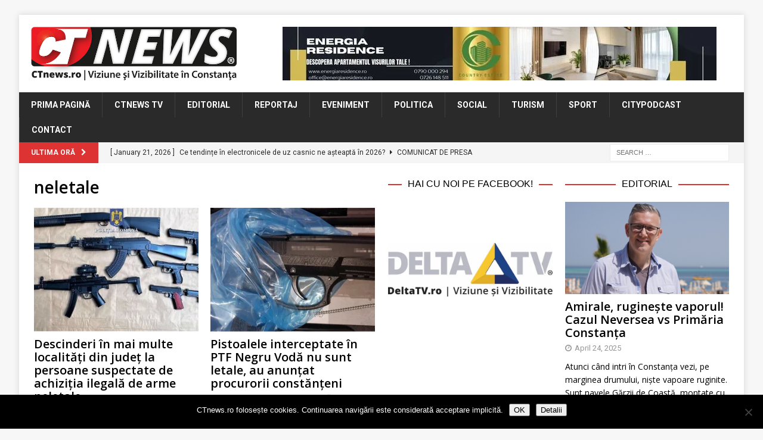

--- FILE ---
content_type: text/html; charset=UTF-8
request_url: https://www.ctnews.ro/tag/neletale/
body_size: 18491
content:
<!DOCTYPE html>
<html class="no-js mh-two-sb" lang="en-US">
<head>
<meta charset="UTF-8">
<meta name="viewport" content="width=device-width, initial-scale=1.0">
<link rel="profile" href="http://gmpg.org/xfn/11" />
<title>neletale &#8211; CTnews</title>
<meta name='robots' content='max-image-preview:large' />
<link rel='dns-prefetch' href='//stats.wp.com' />
<link rel='dns-prefetch' href='//fonts.googleapis.com' />
<link rel='dns-prefetch' href='//v0.wordpress.com' />
<link rel='preconnect' href='//i0.wp.com' />
<link rel="alternate" type="application/rss+xml" title="CTnews &raquo; Feed" href="https://www.ctnews.ro/feed/" />
<link rel="alternate" type="application/rss+xml" title="CTnews &raquo; Comments Feed" href="https://www.ctnews.ro/comments/feed/" />
<script type="text/javascript" id="wpp-js" src="https://www.ctnews.ro/wp-content/plugins/wordpress-popular-posts/assets/js/wpp.min.js?ver=7.3.6" data-sampling="0" data-sampling-rate="100" data-api-url="https://www.ctnews.ro/wp-json/wordpress-popular-posts" data-post-id="0" data-token="d3da5fcb98" data-lang="0" data-debug="0"></script>
<link rel="alternate" type="application/rss+xml" title="CTnews &raquo; neletale Tag Feed" href="https://www.ctnews.ro/tag/neletale/feed/" />
<style id='wp-img-auto-sizes-contain-inline-css' type='text/css'>
img:is([sizes=auto i],[sizes^="auto," i]){contain-intrinsic-size:3000px 1500px}
/*# sourceURL=wp-img-auto-sizes-contain-inline-css */
</style>
<link rel='stylesheet' id='dashicons-css' href='https://www.ctnews.ro/wp-includes/css/dashicons.min.css?ver=6.9' type='text/css' media='all' />
<link rel='stylesheet' id='post-views-counter-frontend-css' href='https://www.ctnews.ro/wp-content/plugins/post-views-counter/css/frontend.css?ver=1.7.1' type='text/css' media='all' />
<style id='wp-emoji-styles-inline-css' type='text/css'>

	img.wp-smiley, img.emoji {
		display: inline !important;
		border: none !important;
		box-shadow: none !important;
		height: 1em !important;
		width: 1em !important;
		margin: 0 0.07em !important;
		vertical-align: -0.1em !important;
		background: none !important;
		padding: 0 !important;
	}
/*# sourceURL=wp-emoji-styles-inline-css */
</style>
<style id='wp-block-library-inline-css' type='text/css'>
:root{--wp-block-synced-color:#7a00df;--wp-block-synced-color--rgb:122,0,223;--wp-bound-block-color:var(--wp-block-synced-color);--wp-editor-canvas-background:#ddd;--wp-admin-theme-color:#007cba;--wp-admin-theme-color--rgb:0,124,186;--wp-admin-theme-color-darker-10:#006ba1;--wp-admin-theme-color-darker-10--rgb:0,107,160.5;--wp-admin-theme-color-darker-20:#005a87;--wp-admin-theme-color-darker-20--rgb:0,90,135;--wp-admin-border-width-focus:2px}@media (min-resolution:192dpi){:root{--wp-admin-border-width-focus:1.5px}}.wp-element-button{cursor:pointer}:root .has-very-light-gray-background-color{background-color:#eee}:root .has-very-dark-gray-background-color{background-color:#313131}:root .has-very-light-gray-color{color:#eee}:root .has-very-dark-gray-color{color:#313131}:root .has-vivid-green-cyan-to-vivid-cyan-blue-gradient-background{background:linear-gradient(135deg,#00d084,#0693e3)}:root .has-purple-crush-gradient-background{background:linear-gradient(135deg,#34e2e4,#4721fb 50%,#ab1dfe)}:root .has-hazy-dawn-gradient-background{background:linear-gradient(135deg,#faaca8,#dad0ec)}:root .has-subdued-olive-gradient-background{background:linear-gradient(135deg,#fafae1,#67a671)}:root .has-atomic-cream-gradient-background{background:linear-gradient(135deg,#fdd79a,#004a59)}:root .has-nightshade-gradient-background{background:linear-gradient(135deg,#330968,#31cdcf)}:root .has-midnight-gradient-background{background:linear-gradient(135deg,#020381,#2874fc)}:root{--wp--preset--font-size--normal:16px;--wp--preset--font-size--huge:42px}.has-regular-font-size{font-size:1em}.has-larger-font-size{font-size:2.625em}.has-normal-font-size{font-size:var(--wp--preset--font-size--normal)}.has-huge-font-size{font-size:var(--wp--preset--font-size--huge)}.has-text-align-center{text-align:center}.has-text-align-left{text-align:left}.has-text-align-right{text-align:right}.has-fit-text{white-space:nowrap!important}#end-resizable-editor-section{display:none}.aligncenter{clear:both}.items-justified-left{justify-content:flex-start}.items-justified-center{justify-content:center}.items-justified-right{justify-content:flex-end}.items-justified-space-between{justify-content:space-between}.screen-reader-text{border:0;clip-path:inset(50%);height:1px;margin:-1px;overflow:hidden;padding:0;position:absolute;width:1px;word-wrap:normal!important}.screen-reader-text:focus{background-color:#ddd;clip-path:none;color:#444;display:block;font-size:1em;height:auto;left:5px;line-height:normal;padding:15px 23px 14px;text-decoration:none;top:5px;width:auto;z-index:100000}html :where(.has-border-color){border-style:solid}html :where([style*=border-top-color]){border-top-style:solid}html :where([style*=border-right-color]){border-right-style:solid}html :where([style*=border-bottom-color]){border-bottom-style:solid}html :where([style*=border-left-color]){border-left-style:solid}html :where([style*=border-width]){border-style:solid}html :where([style*=border-top-width]){border-top-style:solid}html :where([style*=border-right-width]){border-right-style:solid}html :where([style*=border-bottom-width]){border-bottom-style:solid}html :where([style*=border-left-width]){border-left-style:solid}html :where(img[class*=wp-image-]){height:auto;max-width:100%}:where(figure){margin:0 0 1em}html :where(.is-position-sticky){--wp-admin--admin-bar--position-offset:var(--wp-admin--admin-bar--height,0px)}@media screen and (max-width:600px){html :where(.is-position-sticky){--wp-admin--admin-bar--position-offset:0px}}

/*# sourceURL=wp-block-library-inline-css */
</style><style id='global-styles-inline-css' type='text/css'>
:root{--wp--preset--aspect-ratio--square: 1;--wp--preset--aspect-ratio--4-3: 4/3;--wp--preset--aspect-ratio--3-4: 3/4;--wp--preset--aspect-ratio--3-2: 3/2;--wp--preset--aspect-ratio--2-3: 2/3;--wp--preset--aspect-ratio--16-9: 16/9;--wp--preset--aspect-ratio--9-16: 9/16;--wp--preset--color--black: #000000;--wp--preset--color--cyan-bluish-gray: #abb8c3;--wp--preset--color--white: #ffffff;--wp--preset--color--pale-pink: #f78da7;--wp--preset--color--vivid-red: #cf2e2e;--wp--preset--color--luminous-vivid-orange: #ff6900;--wp--preset--color--luminous-vivid-amber: #fcb900;--wp--preset--color--light-green-cyan: #7bdcb5;--wp--preset--color--vivid-green-cyan: #00d084;--wp--preset--color--pale-cyan-blue: #8ed1fc;--wp--preset--color--vivid-cyan-blue: #0693e3;--wp--preset--color--vivid-purple: #9b51e0;--wp--preset--gradient--vivid-cyan-blue-to-vivid-purple: linear-gradient(135deg,rgb(6,147,227) 0%,rgb(155,81,224) 100%);--wp--preset--gradient--light-green-cyan-to-vivid-green-cyan: linear-gradient(135deg,rgb(122,220,180) 0%,rgb(0,208,130) 100%);--wp--preset--gradient--luminous-vivid-amber-to-luminous-vivid-orange: linear-gradient(135deg,rgb(252,185,0) 0%,rgb(255,105,0) 100%);--wp--preset--gradient--luminous-vivid-orange-to-vivid-red: linear-gradient(135deg,rgb(255,105,0) 0%,rgb(207,46,46) 100%);--wp--preset--gradient--very-light-gray-to-cyan-bluish-gray: linear-gradient(135deg,rgb(238,238,238) 0%,rgb(169,184,195) 100%);--wp--preset--gradient--cool-to-warm-spectrum: linear-gradient(135deg,rgb(74,234,220) 0%,rgb(151,120,209) 20%,rgb(207,42,186) 40%,rgb(238,44,130) 60%,rgb(251,105,98) 80%,rgb(254,248,76) 100%);--wp--preset--gradient--blush-light-purple: linear-gradient(135deg,rgb(255,206,236) 0%,rgb(152,150,240) 100%);--wp--preset--gradient--blush-bordeaux: linear-gradient(135deg,rgb(254,205,165) 0%,rgb(254,45,45) 50%,rgb(107,0,62) 100%);--wp--preset--gradient--luminous-dusk: linear-gradient(135deg,rgb(255,203,112) 0%,rgb(199,81,192) 50%,rgb(65,88,208) 100%);--wp--preset--gradient--pale-ocean: linear-gradient(135deg,rgb(255,245,203) 0%,rgb(182,227,212) 50%,rgb(51,167,181) 100%);--wp--preset--gradient--electric-grass: linear-gradient(135deg,rgb(202,248,128) 0%,rgb(113,206,126) 100%);--wp--preset--gradient--midnight: linear-gradient(135deg,rgb(2,3,129) 0%,rgb(40,116,252) 100%);--wp--preset--font-size--small: 13px;--wp--preset--font-size--medium: 20px;--wp--preset--font-size--large: 36px;--wp--preset--font-size--x-large: 42px;--wp--preset--spacing--20: 0.44rem;--wp--preset--spacing--30: 0.67rem;--wp--preset--spacing--40: 1rem;--wp--preset--spacing--50: 1.5rem;--wp--preset--spacing--60: 2.25rem;--wp--preset--spacing--70: 3.38rem;--wp--preset--spacing--80: 5.06rem;--wp--preset--shadow--natural: 6px 6px 9px rgba(0, 0, 0, 0.2);--wp--preset--shadow--deep: 12px 12px 50px rgba(0, 0, 0, 0.4);--wp--preset--shadow--sharp: 6px 6px 0px rgba(0, 0, 0, 0.2);--wp--preset--shadow--outlined: 6px 6px 0px -3px rgb(255, 255, 255), 6px 6px rgb(0, 0, 0);--wp--preset--shadow--crisp: 6px 6px 0px rgb(0, 0, 0);}:where(.is-layout-flex){gap: 0.5em;}:where(.is-layout-grid){gap: 0.5em;}body .is-layout-flex{display: flex;}.is-layout-flex{flex-wrap: wrap;align-items: center;}.is-layout-flex > :is(*, div){margin: 0;}body .is-layout-grid{display: grid;}.is-layout-grid > :is(*, div){margin: 0;}:where(.wp-block-columns.is-layout-flex){gap: 2em;}:where(.wp-block-columns.is-layout-grid){gap: 2em;}:where(.wp-block-post-template.is-layout-flex){gap: 1.25em;}:where(.wp-block-post-template.is-layout-grid){gap: 1.25em;}.has-black-color{color: var(--wp--preset--color--black) !important;}.has-cyan-bluish-gray-color{color: var(--wp--preset--color--cyan-bluish-gray) !important;}.has-white-color{color: var(--wp--preset--color--white) !important;}.has-pale-pink-color{color: var(--wp--preset--color--pale-pink) !important;}.has-vivid-red-color{color: var(--wp--preset--color--vivid-red) !important;}.has-luminous-vivid-orange-color{color: var(--wp--preset--color--luminous-vivid-orange) !important;}.has-luminous-vivid-amber-color{color: var(--wp--preset--color--luminous-vivid-amber) !important;}.has-light-green-cyan-color{color: var(--wp--preset--color--light-green-cyan) !important;}.has-vivid-green-cyan-color{color: var(--wp--preset--color--vivid-green-cyan) !important;}.has-pale-cyan-blue-color{color: var(--wp--preset--color--pale-cyan-blue) !important;}.has-vivid-cyan-blue-color{color: var(--wp--preset--color--vivid-cyan-blue) !important;}.has-vivid-purple-color{color: var(--wp--preset--color--vivid-purple) !important;}.has-black-background-color{background-color: var(--wp--preset--color--black) !important;}.has-cyan-bluish-gray-background-color{background-color: var(--wp--preset--color--cyan-bluish-gray) !important;}.has-white-background-color{background-color: var(--wp--preset--color--white) !important;}.has-pale-pink-background-color{background-color: var(--wp--preset--color--pale-pink) !important;}.has-vivid-red-background-color{background-color: var(--wp--preset--color--vivid-red) !important;}.has-luminous-vivid-orange-background-color{background-color: var(--wp--preset--color--luminous-vivid-orange) !important;}.has-luminous-vivid-amber-background-color{background-color: var(--wp--preset--color--luminous-vivid-amber) !important;}.has-light-green-cyan-background-color{background-color: var(--wp--preset--color--light-green-cyan) !important;}.has-vivid-green-cyan-background-color{background-color: var(--wp--preset--color--vivid-green-cyan) !important;}.has-pale-cyan-blue-background-color{background-color: var(--wp--preset--color--pale-cyan-blue) !important;}.has-vivid-cyan-blue-background-color{background-color: var(--wp--preset--color--vivid-cyan-blue) !important;}.has-vivid-purple-background-color{background-color: var(--wp--preset--color--vivid-purple) !important;}.has-black-border-color{border-color: var(--wp--preset--color--black) !important;}.has-cyan-bluish-gray-border-color{border-color: var(--wp--preset--color--cyan-bluish-gray) !important;}.has-white-border-color{border-color: var(--wp--preset--color--white) !important;}.has-pale-pink-border-color{border-color: var(--wp--preset--color--pale-pink) !important;}.has-vivid-red-border-color{border-color: var(--wp--preset--color--vivid-red) !important;}.has-luminous-vivid-orange-border-color{border-color: var(--wp--preset--color--luminous-vivid-orange) !important;}.has-luminous-vivid-amber-border-color{border-color: var(--wp--preset--color--luminous-vivid-amber) !important;}.has-light-green-cyan-border-color{border-color: var(--wp--preset--color--light-green-cyan) !important;}.has-vivid-green-cyan-border-color{border-color: var(--wp--preset--color--vivid-green-cyan) !important;}.has-pale-cyan-blue-border-color{border-color: var(--wp--preset--color--pale-cyan-blue) !important;}.has-vivid-cyan-blue-border-color{border-color: var(--wp--preset--color--vivid-cyan-blue) !important;}.has-vivid-purple-border-color{border-color: var(--wp--preset--color--vivid-purple) !important;}.has-vivid-cyan-blue-to-vivid-purple-gradient-background{background: var(--wp--preset--gradient--vivid-cyan-blue-to-vivid-purple) !important;}.has-light-green-cyan-to-vivid-green-cyan-gradient-background{background: var(--wp--preset--gradient--light-green-cyan-to-vivid-green-cyan) !important;}.has-luminous-vivid-amber-to-luminous-vivid-orange-gradient-background{background: var(--wp--preset--gradient--luminous-vivid-amber-to-luminous-vivid-orange) !important;}.has-luminous-vivid-orange-to-vivid-red-gradient-background{background: var(--wp--preset--gradient--luminous-vivid-orange-to-vivid-red) !important;}.has-very-light-gray-to-cyan-bluish-gray-gradient-background{background: var(--wp--preset--gradient--very-light-gray-to-cyan-bluish-gray) !important;}.has-cool-to-warm-spectrum-gradient-background{background: var(--wp--preset--gradient--cool-to-warm-spectrum) !important;}.has-blush-light-purple-gradient-background{background: var(--wp--preset--gradient--blush-light-purple) !important;}.has-blush-bordeaux-gradient-background{background: var(--wp--preset--gradient--blush-bordeaux) !important;}.has-luminous-dusk-gradient-background{background: var(--wp--preset--gradient--luminous-dusk) !important;}.has-pale-ocean-gradient-background{background: var(--wp--preset--gradient--pale-ocean) !important;}.has-electric-grass-gradient-background{background: var(--wp--preset--gradient--electric-grass) !important;}.has-midnight-gradient-background{background: var(--wp--preset--gradient--midnight) !important;}.has-small-font-size{font-size: var(--wp--preset--font-size--small) !important;}.has-medium-font-size{font-size: var(--wp--preset--font-size--medium) !important;}.has-large-font-size{font-size: var(--wp--preset--font-size--large) !important;}.has-x-large-font-size{font-size: var(--wp--preset--font-size--x-large) !important;}
/*# sourceURL=global-styles-inline-css */
</style>

<style id='classic-theme-styles-inline-css' type='text/css'>
/*! This file is auto-generated */
.wp-block-button__link{color:#fff;background-color:#32373c;border-radius:9999px;box-shadow:none;text-decoration:none;padding:calc(.667em + 2px) calc(1.333em + 2px);font-size:1.125em}.wp-block-file__button{background:#32373c;color:#fff;text-decoration:none}
/*# sourceURL=/wp-includes/css/classic-themes.min.css */
</style>
<link rel='stylesheet' id='cookie-notice-front-css' href='https://www.ctnews.ro/wp-content/plugins/cookie-notice/css/front.min.css?ver=2.5.11' type='text/css' media='all' />
<link rel='stylesheet' id='mashsb-styles-css' href='https://www.ctnews.ro/wp-content/plugins/mashsharer/assets/css/mashsb.min.css?ver=4.0.47' type='text/css' media='all' />
<style id='mashsb-styles-inline-css' type='text/css'>
.mashsb-count {color:#999999;}@media only screen and (min-width:568px){.mashsb-buttons a {min-width: 177px;}}
/*# sourceURL=mashsb-styles-inline-css */
</style>
<link rel='stylesheet' id='wordpress-popular-posts-css-css' href='https://www.ctnews.ro/wp-content/plugins/wordpress-popular-posts/assets/css/wpp.css?ver=7.3.6' type='text/css' media='all' />
<link rel='stylesheet' id='mh-font-awesome-css' href='https://www.ctnews.ro/wp-content/themes/mh-magazine/includes/font-awesome.min.css' type='text/css' media='all' />
<link rel='stylesheet' id='mh-magazine-css' href='https://www.ctnews.ro/wp-content/themes/mh-magazine/style.css?ver=3.10.0' type='text/css' media='all' />
<link rel='stylesheet' id='mh-google-fonts-css' href='https://fonts.googleapis.com/css?family=Roboto:300,400,400italic,600,700%7cOpen+Sans:300,400,400italic,600,700' type='text/css' media='all' />
<style id='jetpack_facebook_likebox-inline-css' type='text/css'>
.widget_facebook_likebox {
	overflow: hidden;
}

/*# sourceURL=https://www.ctnews.ro/wp-content/plugins/jetpack/modules/widgets/facebook-likebox/style.css */
</style>
<link rel='stylesheet' id='slb_core-css' href='https://www.ctnews.ro/wp-content/plugins/simple-lightbox/client/css/app.css?ver=2.9.4' type='text/css' media='all' />
<script type="text/javascript" src="https://www.ctnews.ro/wp-content/plugins/jquery-updater/js/jquery-4.0.0.min.js?ver=4.0.0" id="jquery-core-js"></script>
<script type="text/javascript" src="https://www.ctnews.ro/wp-content/plugins/jquery-updater/js/jquery-migrate-3.6.0.min.js?ver=3.6.0" id="jquery-migrate-js"></script>
<script type="text/javascript" id="cookie-notice-front-js-before">
/* <![CDATA[ */
var cnArgs = {"ajaxUrl":"https:\/\/www.ctnews.ro\/wp-admin\/admin-ajax.php","nonce":"7ba8ba506d","hideEffect":"fade","position":"bottom","onScroll":false,"onScrollOffset":100,"onClick":false,"cookieName":"cookie_notice_accepted","cookieTime":2592000,"cookieTimeRejected":2592000,"globalCookie":false,"redirection":false,"cache":false,"revokeCookies":false,"revokeCookiesOpt":"automatic"};

//# sourceURL=cookie-notice-front-js-before
/* ]]> */
</script>
<script type="text/javascript" src="https://www.ctnews.ro/wp-content/plugins/cookie-notice/js/front.min.js?ver=2.5.11" id="cookie-notice-front-js"></script>
<script type="text/javascript" id="mashsb-js-extra">
/* <![CDATA[ */
var mashsb = {"shares":"52","round_shares":"","animate_shares":"0","dynamic_buttons":"0","share_url":"https://www.ctnews.ro/descinderi-in-mai-multe-localitati-din-judet-la-persoane-suspectate-de-achizitia-ilegala-de-arme-neletale/","title":"Descinderi+%C3%AEn+mai+multe+localit%C4%83%C8%9Bi+din+jude%C8%9B+la+persoane+suspectate+de+achizi%C8%9Bia+ilegal%C4%83+de+arme+neletale","image":"https://www.ctnews.ro/wp-content/uploads/2023/06/Imagine-WhatsApp-2023-06-28-la-18.55.38.jpg","desc":"Poli\u021bi\u0219ti din cadrul Serviciului Arme, Explozivi \u0219i Substan\u021be Periculoase, sub coordonarea Direc\u021biei Arme, Explozivi \u0219i Substan\u021be Periculoase din Poli\u021bia Rom\u00e2n\u0103, au efectuat miercuri, 28 iunie, nou\u0103 perchezi\u021bii domiciliare la locuin\u021bele unor persoane b\u0103nuite de comiterea \u2026","hashtag":"@ctnewsro","subscribe":"content","subscribe_url":"","activestatus":"1","singular":"0","twitter_popup":"1","refresh":"0","nonce":"b63d89bc93","postid":"","servertime":"1769023573","ajaxurl":"https://www.ctnews.ro/wp-admin/admin-ajax.php"};
//# sourceURL=mashsb-js-extra
/* ]]> */
</script>
<script type="text/javascript" src="https://www.ctnews.ro/wp-content/plugins/mashsharer/assets/js/mashsb.min.js?ver=4.0.47" id="mashsb-js"></script>
<script type="text/javascript" src="https://www.ctnews.ro/wp-content/themes/mh-magazine/js/scripts.js?ver=3.10.0" id="mh-scripts-js"></script>
<link rel="https://api.w.org/" href="https://www.ctnews.ro/wp-json/" /><link rel="alternate" title="JSON" type="application/json" href="https://www.ctnews.ro/wp-json/wp/v2/tags/15537" /><link rel="EditURI" type="application/rsd+xml" title="RSD" href="https://www.ctnews.ro/xmlrpc.php?rsd" />
<meta name="generator" content="WordPress 6.9" />

<!-- This site is using AdRotate v5.17.2 to display their advertisements - https://ajdg.solutions/ -->
<!-- AdRotate CSS -->
<style type="text/css" media="screen">
	.g { margin:0px; padding:0px; overflow:hidden; line-height:1; zoom:1; }
	.g img { height:auto; }
	.g-col { position:relative; float:left; }
	.g-col:first-child { margin-left: 0; }
	.g-col:last-child { margin-right: 0; }
	.g-3 { width:100%; max-width:728px; height:100%; max-height:90px; margin: 0 auto; }
	.g-5 { min-width:2px; max-width:3648px; margin: 0 auto; }
	.b-5 { margin:2px; }
	.g-4 { min-width:2px; max-width:14448px; margin: 0 auto; }
	.b-4 { margin:2px; }
	.g-7 { width:100%; max-width:728px; height:100%; max-height:90px; margin: 0 auto; }
	.g-8 { width:100%; max-width:300px; height:100%; max-height:250px; margin: 0 auto; }
	@media only screen and (max-width: 480px) {
		.g-col, .g-dyn, .g-single { width:100%; margin-left:0; margin-right:0; }
	}
.adrotate_widgets, .ajdg_bnnrwidgets, .ajdg_grpwidgets { overflow:hidden; padding:0; }
</style>
<!-- /AdRotate CSS -->

	<link rel="preconnect" href="https://fonts.googleapis.com">
	<link rel="preconnect" href="https://fonts.gstatic.com">
	<link href='https://fonts.googleapis.com/css2?display=swap&family=Open+Sans:wght@400;600' rel='stylesheet'>	<style>img#wpstats{display:none}</style>
		            <style id="wpp-loading-animation-styles">@-webkit-keyframes bgslide{from{background-position-x:0}to{background-position-x:-200%}}@keyframes bgslide{from{background-position-x:0}to{background-position-x:-200%}}.wpp-widget-block-placeholder,.wpp-shortcode-placeholder{margin:0 auto;width:60px;height:3px;background:#dd3737;background:linear-gradient(90deg,#dd3737 0%,#571313 10%,#dd3737 100%);background-size:200% auto;border-radius:3px;-webkit-animation:bgslide 1s infinite linear;animation:bgslide 1s infinite linear}</style>
            <style type="text/css">
.mh-widget-layout4 .mh-widget-title { background: #dd3333; background: rgba(221, 51, 51, 0.6); }
.mh-preheader, .mh-wide-layout .mh-subheader, .mh-ticker-title, .mh-main-nav li:hover, .mh-footer-nav, .slicknav_menu, .slicknav_btn, .slicknav_nav .slicknav_item:hover, .slicknav_nav a:hover, .mh-back-to-top, .mh-subheading, .entry-tags .fa, .entry-tags li:hover, .mh-widget-layout2 .mh-widget-title, .mh-widget-layout4 .mh-widget-title-inner, .mh-widget-layout4 .mh-footer-widget-title, .mh-widget-layout5 .mh-widget-title-inner, .mh-widget-layout6 .mh-widget-title, #mh-mobile .flex-control-paging li a.flex-active, .mh-image-caption, .mh-carousel-layout1 .mh-carousel-caption, .mh-tab-button.active, .mh-tab-button.active:hover, .mh-footer-widget .mh-tab-button.active, .mh-social-widget li:hover a, .mh-footer-widget .mh-social-widget li a, .mh-footer-widget .mh-author-bio-widget, .tagcloud a:hover, .mh-widget .tagcloud a:hover, .mh-footer-widget .tagcloud a:hover, .mh-posts-stacked-item .mh-meta, .page-numbers:hover, .mh-loop-pagination .current, .mh-comments-pagination .current, .pagelink, a:hover .pagelink, input[type=submit], #infinite-handle span { background: #dd3333; }
.mh-main-nav-wrap .slicknav_nav ul, blockquote, .mh-widget-layout1 .mh-widget-title, .mh-widget-layout3 .mh-widget-title, .mh-widget-layout5 .mh-widget-title, .mh-widget-layout8 .mh-widget-title:after, #mh-mobile .mh-slider-caption, .mh-carousel-layout1, .mh-spotlight-widget, .mh-author-bio-widget, .mh-author-bio-title, .mh-author-bio-image-frame, .mh-video-widget, .mh-tab-buttons, textarea:hover, input[type=text]:hover, input[type=email]:hover, input[type=tel]:hover, input[type=url]:hover { border-color: #dd3333; }
.mh-header-tagline, .mh-dropcap, .mh-carousel-layout1 .flex-direction-nav a, .mh-carousel-layout2 .mh-carousel-caption, .mh-posts-digest-small-category, .mh-posts-lineup-more, .bypostauthor .fn:after, .mh-comment-list .comment-reply-link:before, #respond #cancel-comment-reply-link:before { color: #dd3333; }
.entry-content a { color: #dd3333; }
a:hover, .entry-content a:hover, #respond a:hover, #respond #cancel-comment-reply-link:hover, #respond .logged-in-as a:hover, .mh-comment-list .comment-meta a:hover, .mh-ping-list .mh-ping-item a:hover, .mh-meta a:hover, .mh-breadcrumb a:hover, .mh-tabbed-widget a:hover { color: #dd3333; }
</style>
<!--[if lt IE 9]>
<script src="https://www.ctnews.ro/wp-content/themes/mh-magazine/js/css3-mediaqueries.js"></script>
<![endif]-->
<style type="text/css">
.entry-content { font-size: 15px; font-size: 0.9375rem; }
body { font-family: "Roboto"; }
</style>

<!-- Jetpack Open Graph Tags -->
<meta property="og:type" content="website" />
<meta property="og:title" content="neletale &#8211; CTnews" />
<meta property="og:url" content="https://www.ctnews.ro/tag/neletale/" />
<meta property="og:site_name" content="CTnews" />
<meta property="og:image" content="https://i0.wp.com/www.ctnews.ro/wp-content/uploads/2018/05/cropped-CT-NEWS_logo_favicon.png?fit=512%2C512&#038;ssl=1" />
<meta property="og:image:width" content="512" />
<meta property="og:image:height" content="512" />
<meta property="og:image:alt" content="" />
<meta property="og:locale" content="en_US" />
<meta name="twitter:site" content="@boioglu" />

<!-- End Jetpack Open Graph Tags -->
<link rel="icon" href="https://i0.wp.com/www.ctnews.ro/wp-content/uploads/2018/05/cropped-CT-NEWS_logo_favicon.png?fit=32%2C32&#038;ssl=1" sizes="32x32" />
<link rel="icon" href="https://i0.wp.com/www.ctnews.ro/wp-content/uploads/2018/05/cropped-CT-NEWS_logo_favicon.png?fit=192%2C192&#038;ssl=1" sizes="192x192" />
<link rel="apple-touch-icon" href="https://i0.wp.com/www.ctnews.ro/wp-content/uploads/2018/05/cropped-CT-NEWS_logo_favicon.png?fit=180%2C180&#038;ssl=1" />
<meta name="msapplication-TileImage" content="https://i0.wp.com/www.ctnews.ro/wp-content/uploads/2018/05/cropped-CT-NEWS_logo_favicon.png?fit=270%2C270&#038;ssl=1" />
		<style type="text/css" id="wp-custom-css">
			div#widget_container_curs div:first-child { display:none; }
div#widget_container_curs img { margin-bottom: 7px; }		</style>
			<style id="egf-frontend-styles" type="text/css">
		p {font-family: 'Open Sans', sans-serif;font-style: normal;font-weight: 400;} h2 {font-family: 'Open Sans', sans-serif;font-style: normal;font-weight: 400;} h3 {font-family: 'Open Sans', sans-serif;font-style: normal;font-weight: 600;line-height: 1.1;} h4 {font-family: 'Helvetica', sans-serif;font-style: normal;font-weight: 400;} h5 {font-family: 'Open Sans', sans-serif;font-style: normal;font-weight: 400;} h6 {font-family: 'Open Sans', sans-serif;font-style: normal;font-weight: 400;} h1 {font-family: 'Open Sans', sans-serif;font-style: normal;font-weight: 600;line-height: 1.1;} 	</style>
	</head>
<body id="mh-mobile" class="archive tag tag-neletale tag-15537 wp-custom-logo wp-theme-mh-magazine cookies-not-set mh-boxed-layout mh-right-sb mh-loop-layout4 mh-widget-layout8 mh-loop-hide-caption" itemscope="itemscope" itemtype="https://schema.org/WebPage">
<div class="mh-container mh-container-outer">
<div class="mh-header-nav-mobile clearfix"></div>
<header class="mh-header" itemscope="itemscope" itemtype="https://schema.org/WPHeader">
	<div class="mh-container mh-container-inner clearfix">
		<div class="mh-custom-header clearfix">
<div class="mh-header-columns mh-row clearfix">
<div class="mh-col-1-3 mh-site-identity">
<div class="mh-site-logo" role="banner" itemscope="itemscope" itemtype="https://schema.org/Brand">
<a href="https://www.ctnews.ro/" class="custom-logo-link" rel="home"><img width="660" height="172" src="https://i0.wp.com/www.ctnews.ro/wp-content/uploads/2025/12/CTnews-Logo-1.png?fit=660%2C172&amp;ssl=1" class="custom-logo" alt="CTnews Logo" decoding="async" fetchpriority="high" srcset="https://i0.wp.com/www.ctnews.ro/wp-content/uploads/2025/12/CTnews-Logo-1.png?w=660&amp;ssl=1 660w, https://i0.wp.com/www.ctnews.ro/wp-content/uploads/2025/12/CTnews-Logo-1.png?resize=300%2C78&amp;ssl=1 300w" sizes="(max-width: 660px) 100vw, 660px" /></a></div>
</div>
<aside class="mh-col-2-3 mh-header-widget-2">
<div id="text-18" class="mh-widget mh-header-2 widget_text">			<div class="textwidget"><div class="g g-3"><div class="g-dyn a-520 c-1"><a class="gofollow" data-track="NTIwLDMsNjA=" href="https://energiaresidence.ro/" target="_blank"><img decoding="async" src="https://i0.wp.com/www.ctnews.ro/wp-content/uploads/2024/10/energia-residence.jpg?ssl=1" /></a></div><div class="g-dyn a-234 c-2"><a class="gofollow" data-track="MjM0LDMsNjA=" href="https://www.citydigital.ro/" target="_blank"><img decoding="async" src="https://i0.wp.com/www.ctnews.ro/wp-content/uploads/2023/09/banner_CityDigital_728x90_v01.jpg?ssl=1" /></a></div><div class="g-dyn a-95 c-3"><a class="gofollow" data-track="OTUsMyw2MA==" href="http://www.sterkplast.com/" target="_blank"><img decoding="async" src="https://i0.wp.com/www.ctnews.ro/wp-content/uploads/2020/08/banner-sterk-1.jpg?ssl=1" /></a></div><div class="g-dyn a-107 c-4"><a class="gofollow" data-track="MTA3LDMsNjA=" href="https://www.cityapart.ro/" target="_blank"><img decoding="async" src="https://i0.wp.com/www.ctnews.ro/wp-content/uploads/2023/08/banner_CityApart_728x90.jpg?ssl=1" /></a></div></div>
</div>
		</div></aside>
</div>
</div>
	</div>
	<div class="mh-main-nav-wrap">
		<nav class="mh-navigation mh-main-nav mh-container mh-container-inner clearfix" itemscope="itemscope" itemtype="https://schema.org/SiteNavigationElement">
			<div class="menu-menu-main-navigation-container"><ul id="menu-menu-main-navigation" class="menu"><li id="menu-item-32086" class="menu-item menu-item-type-post_type menu-item-object-page menu-item-home menu-item-32086"><a href="https://www.ctnews.ro/">Prima Pagină</a></li>
<li id="menu-item-59123" class="menu-item menu-item-type-taxonomy menu-item-object-category menu-item-59123"><a href="https://www.ctnews.ro/category/tv/" title="Emisiuni Constanța">CTnews TV</a></li>
<li id="menu-item-126" class="menu-item menu-item-type-taxonomy menu-item-object-category menu-item-126"><a href="https://www.ctnews.ro/category/editorial/">Editorial</a></li>
<li id="menu-item-128" class="menu-item menu-item-type-taxonomy menu-item-object-category menu-item-128"><a href="https://www.ctnews.ro/category/reportaj/">Reportaj</a></li>
<li id="menu-item-1119" class="menu-item menu-item-type-taxonomy menu-item-object-category menu-item-1119"><a href="https://www.ctnews.ro/category/eveniment/">Eveniment</a></li>
<li id="menu-item-1118" class="menu-item menu-item-type-taxonomy menu-item-object-category menu-item-1118"><a href="https://www.ctnews.ro/category/politica/">Politica</a></li>
<li id="menu-item-1120" class="menu-item menu-item-type-taxonomy menu-item-object-category menu-item-1120"><a href="https://www.ctnews.ro/category/social/">Social</a></li>
<li id="menu-item-129" class="menu-item menu-item-type-taxonomy menu-item-object-category menu-item-129"><a href="https://www.ctnews.ro/category/turism/">Turism</a></li>
<li id="menu-item-89785" class="menu-item menu-item-type-taxonomy menu-item-object-category menu-item-89785"><a href="https://www.ctnews.ro/category/sport/">Sport</a></li>
<li id="menu-item-63" class="menu-item menu-item-type-custom menu-item-object-custom menu-item-63"><a href="https://www.citypodcast.ro/">CityPodcast</a></li>
<li id="menu-item-55" class="menu-item menu-item-type-post_type menu-item-object-page menu-item-55"><a href="https://www.ctnews.ro/contact/">Contact</a></li>
</ul></div>		</nav>
	</div>
	</header>
	<div class="mh-subheader">
		<div class="mh-container mh-container-inner mh-row clearfix">
							<div class="mh-header-bar-content mh-header-bar-bottom-left mh-col-2-3 clearfix">
											<div class="mh-header-ticker mh-header-ticker-bottom">
							<div class="mh-ticker-bottom">
			<div class="mh-ticker-title mh-ticker-title-bottom">
			Ultima Oră<i class="fa fa-chevron-right"></i>		</div>
		<div class="mh-ticker-content mh-ticker-content-bottom">
		<ul id="mh-ticker-loop-bottom">				<li class="mh-ticker-item mh-ticker-item-bottom">
					<a href="https://www.ctnews.ro/containere-incarcate-cu-aproximativ-40-tone-deseuri-depistate-in-portul-constanta/" title="Containere încărcate cu aproximativ 40 tone deșeuri, depistate în Portul Constanța">
						<span class="mh-ticker-item-date mh-ticker-item-date-bottom">
                        	[ January 21, 2026 ]                        </span>
						<span class="mh-ticker-item-title mh-ticker-item-title-bottom">
							Containere încărcate cu aproximativ 40 tone deșeuri, depistate în Portul Constanța						</span>
													<span class="mh-ticker-item-cat mh-ticker-item-cat-bottom">
								<i class="fa fa-caret-right"></i>
																Comunicat de Presa							</span>
											</a>
				</li>				<li class="mh-ticker-item mh-ticker-item-bottom">
					<a href="https://www.ctnews.ro/ce-tendinte-in-electronicele-de-uz-casnic-ne-asteapta-in-2026/" title="Ce tendințe în electronicele de uz casnic ne așteaptă în 2026?">
						<span class="mh-ticker-item-date mh-ticker-item-date-bottom">
                        	[ January 21, 2026 ]                        </span>
						<span class="mh-ticker-item-title mh-ticker-item-title-bottom">
							Ce tendințe în electronicele de uz casnic ne așteaptă în 2026?						</span>
													<span class="mh-ticker-item-cat mh-ticker-item-cat-bottom">
								<i class="fa fa-caret-right"></i>
																Comunicat de Presa							</span>
											</a>
				</li>				<li class="mh-ticker-item mh-ticker-item-bottom">
					<a href="https://www.ctnews.ro/un-barbat-si-doua-femei-retinuti-pentru-proxenetism/" title="Un bărbat și două femei, reținuți pentru proxenetism">
						<span class="mh-ticker-item-date mh-ticker-item-date-bottom">
                        	[ January 21, 2026 ]                        </span>
						<span class="mh-ticker-item-title mh-ticker-item-title-bottom">
							Un bărbat și două femei, reținuți pentru proxenetism						</span>
													<span class="mh-ticker-item-cat mh-ticker-item-cat-bottom">
								<i class="fa fa-caret-right"></i>
																Comunicat de Presa							</span>
											</a>
				</li>		</ul>
	</div>
</div>						</div>
									</div>
										<div class="mh-header-bar-content mh-header-bar-bottom-right mh-col-1-3 clearfix">
											<aside class="mh-header-search mh-header-search-bottom">
							<form role="search" method="get" class="search-form" action="https://www.ctnews.ro/">
				<label>
					<span class="screen-reader-text">Search for:</span>
					<input type="search" class="search-field" placeholder="Search &hellip;" value="" name="s" />
				</label>
				<input type="submit" class="search-submit" value="Search" />
			</form>						</aside>
									</div>
					</div>
	</div>
<div class="mh-wrapper clearfix">
	<div class="mh-main clearfix">
		<div id="main-content" class="mh-loop mh-content" role="main">				<header class="page-header"><h1 class="page-title">neletale</h1>				</header><div class="mh-row mh-posts-grid clearfix">
<div class="mh-col-1-2 mh-posts-grid-col clearfix">
<article class="post-81970 format-standard mh-posts-grid-item clearfix">
	<figure class="mh-posts-grid-thumb">
		<a class="mh-thumb-icon mh-thumb-icon-small-mobile" href="https://www.ctnews.ro/descinderi-in-mai-multe-localitati-din-judet-la-persoane-suspectate-de-achizitia-ilegala-de-arme-neletale/" title="Descinderi în mai multe localități din județ la persoane suspectate de achiziția ilegală de arme neletale"><img width="326" height="245" src="https://i0.wp.com/www.ctnews.ro/wp-content/uploads/2023/06/Imagine-WhatsApp-2023-06-28-la-18.55.38.jpg?resize=326%2C245&amp;ssl=1" class="attachment-mh-magazine-medium size-mh-magazine-medium wp-post-image" alt="" decoding="async" srcset="https://i0.wp.com/www.ctnews.ro/wp-content/uploads/2023/06/Imagine-WhatsApp-2023-06-28-la-18.55.38.jpg?resize=678%2C509&amp;ssl=1 678w, https://i0.wp.com/www.ctnews.ro/wp-content/uploads/2023/06/Imagine-WhatsApp-2023-06-28-la-18.55.38.jpg?resize=326%2C245&amp;ssl=1 326w, https://i0.wp.com/www.ctnews.ro/wp-content/uploads/2023/06/Imagine-WhatsApp-2023-06-28-la-18.55.38.jpg?resize=80%2C60&amp;ssl=1 80w, https://i0.wp.com/www.ctnews.ro/wp-content/uploads/2023/06/Imagine-WhatsApp-2023-06-28-la-18.55.38.jpg?zoom=3&amp;resize=326%2C245&amp;ssl=1 978w" sizes="(max-width: 326px) 100vw, 326px" />		</a>
					<div class="mh-image-caption mh-posts-grid-caption">
				Comunicat de Presa			</div>
			</figure>
	<h3 class="entry-title mh-posts-grid-title">
		<a href="https://www.ctnews.ro/descinderi-in-mai-multe-localitati-din-judet-la-persoane-suspectate-de-achizitia-ilegala-de-arme-neletale/" title="Descinderi în mai multe localități din județ la persoane suspectate de achiziția ilegală de arme neletale" rel="bookmark">
			Descinderi în mai multe localități din județ la persoane suspectate de achiziția ilegală de arme neletale		</a>
	</h3>
	<div class="mh-meta entry-meta">
<span class="entry-meta-date updated"><i class="fa fa-clock-o"></i><a href="https://www.ctnews.ro/2023/06/">June 28, 2023</a></span>
<span class="entry-meta-author author vcard"><i class="fa fa-user"></i><a class="fn" href="https://www.ctnews.ro/author/catalinleganel/">Cătălin LEGĂNEL</a></span>
</div>
	<div class="mh-posts-grid-excerpt clearfix">
		<div class="mh-excerpt"><p>Polițiști din cadrul Serviciului Arme, Explozivi și Substanțe Periculoase, sub coordonarea Direcției Arme, Explozivi și Substanțe Periculoase din Poliția Română, au efectuat <a class="mh-excerpt-more" href="https://www.ctnews.ro/descinderi-in-mai-multe-localitati-din-judet-la-persoane-suspectate-de-achizitia-ilegala-de-arme-neletale/" title="Descinderi în mai multe localități din județ la persoane suspectate de achiziția ilegală de arme neletale">[&#8230;]</a></p>
</div>	</div>
</article></div>
<div class="mh-col-1-2 mh-posts-grid-col clearfix">
<article class="post-79330 format-standard mh-posts-grid-item clearfix">
	<figure class="mh-posts-grid-thumb">
		<a class="mh-thumb-icon mh-thumb-icon-small-mobile" href="https://www.ctnews.ro/pistoalele-interceptate-in-ptf-negru-voda-nu-sunt-letale-au-anuntat-procurorii-constanteni/" title="Pistoalele interceptate în PTF Negru Vodă nu sunt letale, au anunțat procurorii constănțeni"><img width="326" height="245" src="https://i0.wp.com/www.ctnews.ro/wp-content/uploads/2023/03/03-2.jpg?resize=326%2C245&amp;ssl=1" class="attachment-mh-magazine-medium size-mh-magazine-medium wp-post-image" alt="" decoding="async" srcset="https://i0.wp.com/www.ctnews.ro/wp-content/uploads/2023/03/03-2.jpg?resize=678%2C509&amp;ssl=1 678w, https://i0.wp.com/www.ctnews.ro/wp-content/uploads/2023/03/03-2.jpg?resize=326%2C245&amp;ssl=1 326w, https://i0.wp.com/www.ctnews.ro/wp-content/uploads/2023/03/03-2.jpg?resize=80%2C60&amp;ssl=1 80w, https://i0.wp.com/www.ctnews.ro/wp-content/uploads/2023/03/03-2.jpg?zoom=3&amp;resize=326%2C245&amp;ssl=1 978w" sizes="(max-width: 326px) 100vw, 326px" />		</a>
					<div class="mh-image-caption mh-posts-grid-caption">
				Comunicat de Presa			</div>
			</figure>
	<h3 class="entry-title mh-posts-grid-title">
		<a href="https://www.ctnews.ro/pistoalele-interceptate-in-ptf-negru-voda-nu-sunt-letale-au-anuntat-procurorii-constanteni/" title="Pistoalele interceptate în PTF Negru Vodă nu sunt letale, au anunțat procurorii constănțeni" rel="bookmark">
			Pistoalele interceptate în PTF Negru Vodă nu sunt letale, au anunțat procurorii constănțeni		</a>
	</h3>
	<div class="mh-meta entry-meta">
<span class="entry-meta-date updated"><i class="fa fa-clock-o"></i><a href="https://www.ctnews.ro/2023/03/">March 31, 2023</a></span>
<span class="entry-meta-author author vcard"><i class="fa fa-user"></i><a class="fn" href="https://www.ctnews.ro/author/catalinleganel/">Cătălin LEGĂNEL</a></span>
</div>
	<div class="mh-posts-grid-excerpt clearfix">
		<div class="mh-excerpt"><p>Cele 1.200 de pistoale, descoperite în PTF Negru Vodă într-un camion ucrainean, au fost achiziționate din Turcia și nu sunt letale, a <a class="mh-excerpt-more" href="https://www.ctnews.ro/pistoalele-interceptate-in-ptf-negru-voda-nu-sunt-letale-au-anuntat-procurorii-constanteni/" title="Pistoalele interceptate în PTF Negru Vodă nu sunt letale, au anunțat procurorii constănțeni">[&#8230;]</a></p>
</div>	</div>
</article></div>
</div>
<div class="mh-row mh-posts-grid mh-posts-grid-more clearfix">
<div class="mh-col-1-2 mh-posts-grid-col clearfix">
<article class="post-70159 format-standard mh-posts-grid-item clearfix">
	<figure class="mh-posts-grid-thumb">
		<a class="mh-thumb-icon mh-thumb-icon-small-mobile" href="https://www.ctnews.ro/doua-pistoale-neletale-si-peste-100-de-cartuse-descoperite-de-politistii-de-frontiera-de-la-vama-veche/" title="Două pistoale neletale și peste 100 de cartușe, descoperite de polițiștii de frontieră de la Vama Veche"><img width="326" height="245" src="https://i0.wp.com/www.ctnews.ro/wp-content/uploads/2022/04/WhatsApp-Image-2022-04-12-at-10.18.45-AM.jpeg?resize=326%2C245&amp;ssl=1" class="attachment-mh-magazine-medium size-mh-magazine-medium wp-post-image" alt="" decoding="async" srcset="https://i0.wp.com/www.ctnews.ro/wp-content/uploads/2022/04/WhatsApp-Image-2022-04-12-at-10.18.45-AM.jpeg?resize=678%2C509&amp;ssl=1 678w, https://i0.wp.com/www.ctnews.ro/wp-content/uploads/2022/04/WhatsApp-Image-2022-04-12-at-10.18.45-AM.jpeg?resize=326%2C245&amp;ssl=1 326w, https://i0.wp.com/www.ctnews.ro/wp-content/uploads/2022/04/WhatsApp-Image-2022-04-12-at-10.18.45-AM.jpeg?resize=80%2C60&amp;ssl=1 80w, https://i0.wp.com/www.ctnews.ro/wp-content/uploads/2022/04/WhatsApp-Image-2022-04-12-at-10.18.45-AM.jpeg?zoom=3&amp;resize=326%2C245&amp;ssl=1 978w" sizes="(max-width: 326px) 100vw, 326px" />		</a>
					<div class="mh-image-caption mh-posts-grid-caption">
				Comunicat de Presa			</div>
			</figure>
	<h3 class="entry-title mh-posts-grid-title">
		<a href="https://www.ctnews.ro/doua-pistoale-neletale-si-peste-100-de-cartuse-descoperite-de-politistii-de-frontiera-de-la-vama-veche/" title="Două pistoale neletale și peste 100 de cartușe, descoperite de polițiștii de frontieră de la Vama Veche" rel="bookmark">
			Două pistoale neletale și peste 100 de cartușe, descoperite de polițiștii de frontieră de la Vama Veche		</a>
	</h3>
	<div class="mh-meta entry-meta">
<span class="entry-meta-date updated"><i class="fa fa-clock-o"></i><a href="https://www.ctnews.ro/2022/04/">April 12, 2022</a></span>
<span class="entry-meta-author author vcard"><i class="fa fa-user"></i><a class="fn" href="https://www.ctnews.ro/author/catalinleganel/">Cătălin LEGĂNEL</a></span>
</div>
	<div class="mh-posts-grid-excerpt clearfix">
		<div class="mh-excerpt"><p>Polițiștii de frontieră constănțeni de la Vama Veche au descoperit două pistoale neletale și 110 cartușe cu piper. Armele și muniția au <a class="mh-excerpt-more" href="https://www.ctnews.ro/doua-pistoale-neletale-si-peste-100-de-cartuse-descoperite-de-politistii-de-frontiera-de-la-vama-veche/" title="Două pistoale neletale și peste 100 de cartușe, descoperite de polițiștii de frontieră de la Vama Veche">[&#8230;]</a></p>
</div>	</div>
</article></div>
<div class="mh-col-1-2 mh-posts-grid-col clearfix">
<article class="post-56696 format-standard mh-posts-grid-item clearfix">
	<figure class="mh-posts-grid-thumb">
		<a class="mh-thumb-icon mh-thumb-icon-small-mobile" href="https://www.ctnews.ro/dosar-penal-pentru-un-barbat-care-a-incercat-sa-intre-in-tara-cu-doua-arme-cu-aer-comprimat/" title="Dosar penal pentru un bărbat care a încercat să intre în țară cu două arme cu aer comprimat"><img width="326" height="245" src="https://i0.wp.com/www.ctnews.ro/wp-content/uploads/2020/12/2112-2.jpg?resize=326%2C245&amp;ssl=1" class="attachment-mh-magazine-medium size-mh-magazine-medium wp-post-image" alt="" decoding="async" loading="lazy" srcset="https://i0.wp.com/www.ctnews.ro/wp-content/uploads/2020/12/2112-2.jpg?resize=678%2C509&amp;ssl=1 678w, https://i0.wp.com/www.ctnews.ro/wp-content/uploads/2020/12/2112-2.jpg?resize=326%2C245&amp;ssl=1 326w, https://i0.wp.com/www.ctnews.ro/wp-content/uploads/2020/12/2112-2.jpg?resize=80%2C60&amp;ssl=1 80w, https://i0.wp.com/www.ctnews.ro/wp-content/uploads/2020/12/2112-2.jpg?zoom=3&amp;resize=326%2C245&amp;ssl=1 978w" sizes="auto, (max-width: 326px) 100vw, 326px" />		</a>
					<div class="mh-image-caption mh-posts-grid-caption">
				Comunicat de Presa			</div>
			</figure>
	<h3 class="entry-title mh-posts-grid-title">
		<a href="https://www.ctnews.ro/dosar-penal-pentru-un-barbat-care-a-incercat-sa-intre-in-tara-cu-doua-arme-cu-aer-comprimat/" title="Dosar penal pentru un bărbat care a încercat să intre în țară cu două arme cu aer comprimat" rel="bookmark">
			Dosar penal pentru un bărbat care a încercat să intre în țară cu două arme cu aer comprimat		</a>
	</h3>
	<div class="mh-meta entry-meta">
<span class="entry-meta-date updated"><i class="fa fa-clock-o"></i><a href="https://www.ctnews.ro/2020/12/">December 21, 2020</a></span>
<span class="entry-meta-author author vcard"><i class="fa fa-user"></i><a class="fn" href="https://www.ctnews.ro/author/catalinleganel/">Cătălin LEGĂNEL</a></span>
</div>
	<div class="mh-posts-grid-excerpt clearfix">
		<div class="mh-excerpt"><p>Polițiștii de frontieră de la Negru Vodă au întocmit dosar de cercetare penală pe numele unui bărbat care a încercat să intre <a class="mh-excerpt-more" href="https://www.ctnews.ro/dosar-penal-pentru-un-barbat-care-a-incercat-sa-intre-in-tara-cu-doua-arme-cu-aer-comprimat/" title="Dosar penal pentru un bărbat care a încercat să intre în țară cu două arme cu aer comprimat">[&#8230;]</a></p>
</div>	</div>
</article></div>
</div>
		</div>
			<aside class="mh-widget-col-1 mh-sidebar" itemscope="itemscope" itemtype="https://schema.org/WPSideBar"><div id="facebook-likebox-3" class="mh-widget widget_facebook_likebox"><h4 class="mh-widget-title"><span class="mh-widget-title-inner"><a href="https://www.facebook.com/CTnewsRO">Hai cu noi pe Facebook!</a></span></h4>		<div id="fb-root"></div>
		<div class="fb-page" data-href="https://www.facebook.com/CTnewsRO" data-width="300"  data-height="300" data-hide-cover="false" data-show-facepile="true" data-tabs="false" data-hide-cta="false" data-small-header="false">
		<div class="fb-xfbml-parse-ignore"><blockquote cite="https://www.facebook.com/CTnewsRO"><a href="https://www.facebook.com/CTnewsRO">Hai cu noi pe Facebook!</a></blockquote></div>
		</div>
		</div><div id="text-27" class="mh-widget widget_text">			<div class="textwidget"><p><a href="https://www.deltatv.ro" target="_blank" rel="noopener noreferrer"><br />
<img decoding="async" data-recalc-dims="1" style="width: 350px; height: auto; display: block; margin: 0 auto;" src="https://i0.wp.com/www.ctnews.ro/wp-content/uploads/2025/05/DELTA-TV.jpg?w=678&#038;ssl=1" alt="Delta TV" /><br />
</a></p>
<div style="max-width: 100%; width: 350px; aspect-ratio: 16/9; margin: 0 auto;"><iframe style="width: 100%; height: 100%; border: none;" title="YouTube video player" src="https://www.youtube.com/embed/videoseries?si=KMSSFYiS4xRXnWUW&amp;list=PLo5yuNR1pkn7XJNw9hl0raebXY3E7RwAr" allowfullscreen=""><br />
</iframe></div>
</div>
		</div><div id="mh_magazine_posts_large-9" class="mh-widget mh_magazine_posts_large"><div class="mh-posts-large-widget mh-posts-large-hide-caption">
<article class="mh-posts-large-item clearfix post-105490 post type-post status-publish format-standard has-post-thumbnail category-tv category-featured category-sanatate tag-blinkfeedrss tag-constanta tag-constanta-news tag-ctnews tag-ctnews-ro tag-dr-andrada-dinculescu tag-gastroenterologia-interventionala tag-grss tag-news tag-och tag-ovidius-clinical-hospital tag-stiri tag-yahoorss">
	<figure class="mh-posts-large-thumb">
		<a class="mh-thumb-icon" href="https://www.ctnews.ro/foto-video-dr-andrada-gabriela-dinculescu-de-la-och-in-gastroenterologia-interventionala-poti-diagnostica-si-trata-in-acelasi-timp-pacientul-are-doar-de-castigat/" title="FOTO VIDEO Dr. Andrada-Gabriela Dinculescu de la OCH: „În gastroenterologia intervențională poți diagnostica și trata în același timp. Pacientul are doar de câștigat”"><img width="678" height="381" src="https://i0.wp.com/www.ctnews.ro/wp-content/uploads/2025/12/DSC00804.jpg?resize=678%2C381&amp;ssl=1" class="attachment-mh-magazine-content size-mh-magazine-content wp-post-image" alt="" decoding="async" loading="lazy" srcset="https://i0.wp.com/www.ctnews.ro/wp-content/uploads/2025/12/DSC00804.jpg?w=1200&amp;ssl=1 1200w, https://i0.wp.com/www.ctnews.ro/wp-content/uploads/2025/12/DSC00804.jpg?resize=300%2C169&amp;ssl=1 300w, https://i0.wp.com/www.ctnews.ro/wp-content/uploads/2025/12/DSC00804.jpg?resize=1024%2C576&amp;ssl=1 1024w, https://i0.wp.com/www.ctnews.ro/wp-content/uploads/2025/12/DSC00804.jpg?resize=678%2C381&amp;ssl=1 678w" sizes="auto, (max-width: 678px) 100vw, 678px" />		</a>
					<div class="mh-image-caption mh-posts-large-caption">
				Emisiune			</div>
			</figure>
	<div class="mh-posts-large-content clearfix">
		<header class="mh-posts-large-header">
			<h3 class="entry-title mh-posts-large-title">
				<a href="https://www.ctnews.ro/foto-video-dr-andrada-gabriela-dinculescu-de-la-och-in-gastroenterologia-interventionala-poti-diagnostica-si-trata-in-acelasi-timp-pacientul-are-doar-de-castigat/" title="FOTO VIDEO Dr. Andrada-Gabriela Dinculescu de la OCH: „În gastroenterologia intervențională poți diagnostica și trata în același timp. Pacientul are doar de câștigat”" rel="bookmark">
					FOTO VIDEO Dr. Andrada-Gabriela Dinculescu de la OCH: „În gastroenterologia intervențională poți diagnostica și trata în același timp. Pacientul are doar de câștigat”				</a>
			</h3>
			<div class="mh-meta entry-meta">
<span class="entry-meta-date updated"><i class="fa fa-clock-o"></i><a href="https://www.ctnews.ro/2025/12/">December 23, 2025</a></span>
</div>
		</header>
		<div class="mh-posts-large-excerpt clearfix">
			<div class="mh-excerpt"><p>Într-o lume medicală aflată într-o continuă transformare, în care tehnologia devine partenerul indispensabil al medicului, există specialiști care reușesc să îmbine știința <a class="mh-excerpt-more" href="https://www.ctnews.ro/foto-video-dr-andrada-gabriela-dinculescu-de-la-och-in-gastroenterologia-interventionala-poti-diagnostica-si-trata-in-acelasi-timp-pacientul-are-doar-de-castigat/" title="FOTO VIDEO Dr. Andrada-Gabriela Dinculescu de la OCH: „În gastroenterologia intervențională poți diagnostica și trata în același timp. Pacientul are doar de câștigat”">[&#8230;]</a></p>
</div>		</div>
	</div>
</article><article class="mh-posts-large-item clearfix post-105387 post type-post status-publish format-standard has-post-thumbnail category-administratie category-tv category-featured category-reportaj tag-blinkfeedrss tag-constanta tag-constanta-news tag-ctnews tag-ctnews-ro tag-dorinela-irimia tag-grss tag-mos-craciun tag-news tag-primaria-saraiu tag-reportaj tag-saraiu tag-serbare-de-craciun tag-stiri tag-yahoorss">
	<figure class="mh-posts-large-thumb">
		<a class="mh-thumb-icon" href="https://www.ctnews.ro/foto-video-bucurie-colinde-si-daruri-pentru-copiii-din-saraiu-la-serbarea-de-sfarsit-de-an/" title="FOTO VIDEO Bucurie, colinde și daruri pentru copiii din Saraiu, la serbarea de sfârșit de an"><img width="678" height="381" src="https://i0.wp.com/www.ctnews.ro/wp-content/uploads/2025/12/Serbare-de-final-de-an-la-Saraiu-12-FOTO-Adrian-Boioglu.jpg?resize=678%2C381&amp;ssl=1" class="attachment-mh-magazine-content size-mh-magazine-content wp-post-image" alt="Pentru al 13-lea an la rând, Moș Crăciun a venit încărcat de daruri pentru copiii din comuna Saraiu. FOTO Adrian Boioglu" decoding="async" loading="lazy" srcset="https://i0.wp.com/www.ctnews.ro/wp-content/uploads/2025/12/Serbare-de-final-de-an-la-Saraiu-12-FOTO-Adrian-Boioglu.jpg?w=1200&amp;ssl=1 1200w, https://i0.wp.com/www.ctnews.ro/wp-content/uploads/2025/12/Serbare-de-final-de-an-la-Saraiu-12-FOTO-Adrian-Boioglu.jpg?resize=300%2C169&amp;ssl=1 300w, https://i0.wp.com/www.ctnews.ro/wp-content/uploads/2025/12/Serbare-de-final-de-an-la-Saraiu-12-FOTO-Adrian-Boioglu.jpg?resize=1024%2C576&amp;ssl=1 1024w, https://i0.wp.com/www.ctnews.ro/wp-content/uploads/2025/12/Serbare-de-final-de-an-la-Saraiu-12-FOTO-Adrian-Boioglu.jpg?resize=678%2C381&amp;ssl=1 678w" sizes="auto, (max-width: 678px) 100vw, 678px" />		</a>
					<div class="mh-image-caption mh-posts-large-caption">
				Administratie			</div>
			</figure>
	<div class="mh-posts-large-content clearfix">
		<header class="mh-posts-large-header">
			<h3 class="entry-title mh-posts-large-title">
				<a href="https://www.ctnews.ro/foto-video-bucurie-colinde-si-daruri-pentru-copiii-din-saraiu-la-serbarea-de-sfarsit-de-an/" title="FOTO VIDEO Bucurie, colinde și daruri pentru copiii din Saraiu, la serbarea de sfârșit de an" rel="bookmark">
					FOTO VIDEO Bucurie, colinde și daruri pentru copiii din Saraiu, la serbarea de sfârșit de an				</a>
			</h3>
			<div class="mh-meta entry-meta">
<span class="entry-meta-date updated"><i class="fa fa-clock-o"></i><a href="https://www.ctnews.ro/2025/12/">December 20, 2025</a></span>
</div>
		</header>
		<div class="mh-posts-large-excerpt clearfix">
			<div class="mh-excerpt"><p>Căminul Cultural din comuna Saraiu a fost, la final de an, neîncăpător pentru sutele de copii, părinți și bunici veniți să ia <a class="mh-excerpt-more" href="https://www.ctnews.ro/foto-video-bucurie-colinde-si-daruri-pentru-copiii-din-saraiu-la-serbarea-de-sfarsit-de-an/" title="FOTO VIDEO Bucurie, colinde și daruri pentru copiii din Saraiu, la serbarea de sfârșit de an">[&#8230;]</a></p>
</div>		</div>
	</div>
</article><article class="mh-posts-large-item clearfix post-105299 post type-post status-publish format-standard has-post-thumbnail category-tv category-featured category-promo category-turism tag-blinkfeedrss tag-constanta tag-constanta-news tag-ctnews tag-ctnews-ro tag-george-mandila tag-grss tag-mamaia tag-news tag-omd-mamaia-constanta tag-promo tag-stiri tag-yahoorss">
	<figure class="mh-posts-large-thumb">
		<a class="mh-thumb-icon" href="https://www.ctnews.ro/foto-video-presedintele-omd-mamaia-constanta-george-mandila-multumit-de-activitatea-din-2025-optimist-pentru-2026/" title="FOTO VIDEO Președintele OMD Mamaia–Constanța, George Măndilă, mulțumit de activitatea din 2025, optimist pentru 2026"><img width="678" height="381" src="https://i0.wp.com/www.ctnews.ro/wp-content/uploads/2025/12/mandila-2.jpg?resize=678%2C381&amp;ssl=1" class="attachment-mh-magazine-content size-mh-magazine-content wp-post-image" alt="" decoding="async" loading="lazy" srcset="https://i0.wp.com/www.ctnews.ro/wp-content/uploads/2025/12/mandila-2.jpg?w=1200&amp;ssl=1 1200w, https://i0.wp.com/www.ctnews.ro/wp-content/uploads/2025/12/mandila-2.jpg?resize=300%2C169&amp;ssl=1 300w, https://i0.wp.com/www.ctnews.ro/wp-content/uploads/2025/12/mandila-2.jpg?resize=1024%2C576&amp;ssl=1 1024w, https://i0.wp.com/www.ctnews.ro/wp-content/uploads/2025/12/mandila-2.jpg?resize=678%2C381&amp;ssl=1 678w" sizes="auto, (max-width: 678px) 100vw, 678px" />		</a>
					<div class="mh-image-caption mh-posts-large-caption">
				Emisiune			</div>
			</figure>
	<div class="mh-posts-large-content clearfix">
		<header class="mh-posts-large-header">
			<h3 class="entry-title mh-posts-large-title">
				<a href="https://www.ctnews.ro/foto-video-presedintele-omd-mamaia-constanta-george-mandila-multumit-de-activitatea-din-2025-optimist-pentru-2026/" title="FOTO VIDEO Președintele OMD Mamaia–Constanța, George Măndilă, mulțumit de activitatea din 2025, optimist pentru 2026" rel="bookmark">
					FOTO VIDEO Președintele OMD Mamaia–Constanța, George Măndilă, mulțumit de activitatea din 2025, optimist pentru 2026				</a>
			</h3>
			<div class="mh-meta entry-meta">
<span class="entry-meta-date updated"><i class="fa fa-clock-o"></i><a href="https://www.ctnews.ro/2025/12/">December 17, 2025</a></span>
</div>
		</header>
		<div class="mh-posts-large-excerpt clearfix">
			<div class="mh-excerpt"><p>Când mai toți operatorii din turism se plâng de faptul că, pe fondul scumpirilor, al majorărilor TVA la servicii, al tăierii vaucherelor <a class="mh-excerpt-more" href="https://www.ctnews.ro/foto-video-presedintele-omd-mamaia-constanta-george-mandila-multumit-de-activitatea-din-2025-optimist-pentru-2026/" title="FOTO VIDEO Președintele OMD Mamaia–Constanța, George Măndilă, mulțumit de activitatea din 2025, optimist pentru 2026">[&#8230;]</a></p>
</div>		</div>
	</div>
</article><article class="mh-posts-large-item clearfix post-105234 post type-post status-publish format-standard has-post-thumbnail category-comunicat-de-presa category-tv category-featured category-promo tag-blinkfeedrss tag-comunicat-de-presa tag-constanta tag-constanta-news tag-ctnews tag-dr-andrada-dinculescu tag-grss tag-news tag-och tag-ovidius-clinical-hospital tag-promo tag-stiri tag-yahoorss">
	<figure class="mh-posts-large-thumb">
		<a class="mh-thumb-icon" href="https://www.ctnews.ro/viata-si-sanatate-dr-andrada-dinculescu-de-la-och-vorbeste-despre-gastroenterologia-interventionala/" title="Viață și Sănătate: Dr. Andrada Dinculescu de la OCH vorbește despre gastroenterologia intervențională"><img width="678" height="381" src="https://i0.wp.com/www.ctnews.ro/wp-content/uploads/2025/12/DSC00804.jpg?resize=678%2C381&amp;ssl=1" class="attachment-mh-magazine-content size-mh-magazine-content wp-post-image" alt="" decoding="async" loading="lazy" srcset="https://i0.wp.com/www.ctnews.ro/wp-content/uploads/2025/12/DSC00804.jpg?w=1200&amp;ssl=1 1200w, https://i0.wp.com/www.ctnews.ro/wp-content/uploads/2025/12/DSC00804.jpg?resize=300%2C169&amp;ssl=1 300w, https://i0.wp.com/www.ctnews.ro/wp-content/uploads/2025/12/DSC00804.jpg?resize=1024%2C576&amp;ssl=1 1024w, https://i0.wp.com/www.ctnews.ro/wp-content/uploads/2025/12/DSC00804.jpg?resize=678%2C381&amp;ssl=1 678w" sizes="auto, (max-width: 678px) 100vw, 678px" />		</a>
					<div class="mh-image-caption mh-posts-large-caption">
				Comunicat de Presa			</div>
			</figure>
	<div class="mh-posts-large-content clearfix">
		<header class="mh-posts-large-header">
			<h3 class="entry-title mh-posts-large-title">
				<a href="https://www.ctnews.ro/viata-si-sanatate-dr-andrada-dinculescu-de-la-och-vorbeste-despre-gastroenterologia-interventionala/" title="Viață și Sănătate: Dr. Andrada Dinculescu de la OCH vorbește despre gastroenterologia intervențională" rel="bookmark">
					Viață și Sănătate: Dr. Andrada Dinculescu de la OCH vorbește despre gastroenterologia intervențională				</a>
			</h3>
			<div class="mh-meta entry-meta">
<span class="entry-meta-date updated"><i class="fa fa-clock-o"></i><a href="https://www.ctnews.ro/2025/12/">December 16, 2025</a></span>
</div>
		</header>
		<div class="mh-posts-large-excerpt clearfix">
			<div class="mh-excerpt"><p>În cadrul seriei ”Viață și sănătate”, Dr. Andrada-Gabriela Dinculescu, medic specialist gastroenterolog și medicină internă, la OCH, a vorbit despre gastroenterologia intervențională. Aceasta <a class="mh-excerpt-more" href="https://www.ctnews.ro/viata-si-sanatate-dr-andrada-dinculescu-de-la-och-vorbeste-despre-gastroenterologia-interventionala/" title="Viață și Sănătate: Dr. Andrada Dinculescu de la OCH vorbește despre gastroenterologia intervențională">[&#8230;]</a></p>
</div>		</div>
	</div>
</article><article class="mh-posts-large-item clearfix post-105193 post type-post status-publish format-standard has-post-thumbnail category-administratie category-tv category-featured category-politica category-promo tag-blinkfeedrss tag-cj-constanta tag-comunicat-de-presa tag-constanta tag-constanta-news tag-ctnews tag-ctnews-ro tag-florin-mitroi tag-grss tag-news tag-promo tag-stiri tag-yahoorss">
	<figure class="mh-posts-large-thumb">
		<a class="mh-thumb-icon" href="https://www.ctnews.ro/foto-video-florin-mitroi-multumit-ca-presedinte-al-cjc-dezamagit-de-retragerea-din-functie-a-presedintelui-pnl-constanta-nu-port-dusmanie-dar-increderea-s-a-pierdut/" title="FOTO VIDEO Florin Mitroi, mulțumit ca președinte al CJC, dezamăgit de retragerea din funcție a președintelui PNL Constanța: „Nu port dușmănie, dar încrederea s-a pierdut”"><img width="678" height="381" src="https://i0.wp.com/www.ctnews.ro/wp-content/uploads/2025/12/cWhatsApp-Image-2025-12-15-at-14.46.05.jpeg?resize=678%2C381&amp;ssl=1" class="attachment-mh-magazine-content size-mh-magazine-content wp-post-image" alt="" decoding="async" loading="lazy" srcset="https://i0.wp.com/www.ctnews.ro/wp-content/uploads/2025/12/cWhatsApp-Image-2025-12-15-at-14.46.05.jpeg?w=1200&amp;ssl=1 1200w, https://i0.wp.com/www.ctnews.ro/wp-content/uploads/2025/12/cWhatsApp-Image-2025-12-15-at-14.46.05.jpeg?resize=300%2C169&amp;ssl=1 300w, https://i0.wp.com/www.ctnews.ro/wp-content/uploads/2025/12/cWhatsApp-Image-2025-12-15-at-14.46.05.jpeg?resize=1024%2C576&amp;ssl=1 1024w, https://i0.wp.com/www.ctnews.ro/wp-content/uploads/2025/12/cWhatsApp-Image-2025-12-15-at-14.46.05.jpeg?resize=678%2C381&amp;ssl=1 678w" sizes="auto, (max-width: 678px) 100vw, 678px" />		</a>
					<div class="mh-image-caption mh-posts-large-caption">
				Administratie			</div>
			</figure>
	<div class="mh-posts-large-content clearfix">
		<header class="mh-posts-large-header">
			<h3 class="entry-title mh-posts-large-title">
				<a href="https://www.ctnews.ro/foto-video-florin-mitroi-multumit-ca-presedinte-al-cjc-dezamagit-de-retragerea-din-functie-a-presedintelui-pnl-constanta-nu-port-dusmanie-dar-increderea-s-a-pierdut/" title="FOTO VIDEO Florin Mitroi, mulțumit ca președinte al CJC, dezamăgit de retragerea din funcție a președintelui PNL Constanța: „Nu port dușmănie, dar încrederea s-a pierdut”" rel="bookmark">
					FOTO VIDEO Florin Mitroi, mulțumit ca președinte al CJC, dezamăgit de retragerea din funcție a președintelui PNL Constanța: „Nu port dușmănie, dar încrederea s-a pierdut”				</a>
			</h3>
			<div class="mh-meta entry-meta">
<span class="entry-meta-date updated"><i class="fa fa-clock-o"></i><a href="https://www.ctnews.ro/2025/12/">December 15, 2025</a></span>
</div>
		</header>
		<div class="mh-posts-large-excerpt clearfix">
			<div class="mh-excerpt"><p>Ultima ședință din acest an a Consiliului Județean Constanța (CJC) s-a derulat cu aceeași rapiditate ca și adunările anterioare. Proiectul privind alegerea <a class="mh-excerpt-more" href="https://www.ctnews.ro/foto-video-florin-mitroi-multumit-ca-presedinte-al-cjc-dezamagit-de-retragerea-din-functie-a-presedintelui-pnl-constanta-nu-port-dusmanie-dar-increderea-s-a-pierdut/" title="FOTO VIDEO Florin Mitroi, mulțumit ca președinte al CJC, dezamăgit de retragerea din funcție a președintelui PNL Constanța: „Nu port dușmănie, dar încrederea s-a pierdut”">[&#8230;]</a></p>
</div>		</div>
	</div>
</article><article class="mh-posts-large-item clearfix post-105142 post type-post status-publish format-standard has-post-thumbnail category-tv category-featured category-promo category-reportaj tag-blinkfeedrss tag-clinica-cermed tag-constanta tag-constanta-news tag-ctnews tag-ctnews-ro tag-florentina-coman tag-grss tag-iuliana-bara tag-news tag-promo tag-rebeca-ramona-ion tag-stiri tag-yahoorss">
	<figure class="mh-posts-large-thumb">
		<a class="mh-thumb-icon" href="https://www.ctnews.ro/foto-video-cermed-22-de-ani-de-excelenta-medicala-sarbatoriti-alaturi-de-echipa-si-pacienti-fideli/" title="FOTO VIDEO CERMED – 22 de ani de excelență medicală, sărbătoriți alături de echipă și pacienți fideli"><img width="678" height="381" src="https://i0.wp.com/www.ctnews.ro/wp-content/uploads/2025/12/cermed-16.jpg?resize=678%2C381&amp;ssl=1" class="attachment-mh-magazine-content size-mh-magazine-content wp-post-image" alt="" decoding="async" loading="lazy" srcset="https://i0.wp.com/www.ctnews.ro/wp-content/uploads/2025/12/cermed-16.jpg?w=1200&amp;ssl=1 1200w, https://i0.wp.com/www.ctnews.ro/wp-content/uploads/2025/12/cermed-16.jpg?resize=300%2C169&amp;ssl=1 300w, https://i0.wp.com/www.ctnews.ro/wp-content/uploads/2025/12/cermed-16.jpg?resize=1024%2C576&amp;ssl=1 1024w, https://i0.wp.com/www.ctnews.ro/wp-content/uploads/2025/12/cermed-16.jpg?resize=678%2C381&amp;ssl=1 678w" sizes="auto, (max-width: 678px) 100vw, 678px" />		</a>
					<div class="mh-image-caption mh-posts-large-caption">
				Emisiune			</div>
			</figure>
	<div class="mh-posts-large-content clearfix">
		<header class="mh-posts-large-header">
			<h3 class="entry-title mh-posts-large-title">
				<a href="https://www.ctnews.ro/foto-video-cermed-22-de-ani-de-excelenta-medicala-sarbatoriti-alaturi-de-echipa-si-pacienti-fideli/" title="FOTO VIDEO CERMED – 22 de ani de excelență medicală, sărbătoriți alături de echipă și pacienți fideli" rel="bookmark">
					FOTO VIDEO CERMED – 22 de ani de excelență medicală, sărbătoriți alături de echipă și pacienți fideli				</a>
			</h3>
			<div class="mh-meta entry-meta">
<span class="entry-meta-date updated"><i class="fa fa-clock-o"></i><a href="https://www.ctnews.ro/2025/12/">December 14, 2025</a></span>
</div>
		</header>
		<div class="mh-posts-large-excerpt clearfix">
			<div class="mh-excerpt"><p>Clinica medicală CERMED a marcat 22 de ani de activitate printr-un eveniment aniversar deosebit, organizat într-un salon elegant de evenimente, unde angajații <a class="mh-excerpt-more" href="https://www.ctnews.ro/foto-video-cermed-22-de-ani-de-excelenta-medicala-sarbatoriti-alaturi-de-echipa-si-pacienti-fideli/" title="FOTO VIDEO CERMED – 22 de ani de excelență medicală, sărbătoriți alături de echipă și pacienți fideli">[&#8230;]</a></p>
</div>		</div>
	</div>
</article><article class="mh-posts-large-item clearfix post-105042 post type-post status-publish format-standard has-post-thumbnail category-administratie category-tv category-featured category-promo tag-blinkfeedrss tag-cernavoda tag-colectare-deseuri tag-constanta tag-constanta-news tag-ctnews tag-ctnews-ro tag-grss tag-news tag-primaria-cernavoda tag-promo tag-serif-cirjali tag-stiri tag-yahoorss">
	<figure class="mh-posts-large-thumb">
		<a class="mh-thumb-icon" href="https://www.ctnews.ro/foto-video-cernavoda-orasul-in-care-gunoiul-dispare-sub-trotuar-cum-functioneaza-unul-dintre-cele-mai-avansate-sisteme-de-colectare-subterana-a-deseurilor-din-romania/" title="FOTO VIDEO Cernavodă, orașul în care gunoiul dispare sub trotuar: Cum funcționează unul dintre cele mai avansate sisteme de colectare subterană a deșeurilor din România"><img width="678" height="381" src="https://i0.wp.com/www.ctnews.ro/wp-content/uploads/2025/12/c4.jpg?resize=678%2C381&amp;ssl=1" class="attachment-mh-magazine-content size-mh-magazine-content wp-post-image" alt="" decoding="async" loading="lazy" srcset="https://i0.wp.com/www.ctnews.ro/wp-content/uploads/2025/12/c4.jpg?w=1200&amp;ssl=1 1200w, https://i0.wp.com/www.ctnews.ro/wp-content/uploads/2025/12/c4.jpg?resize=300%2C169&amp;ssl=1 300w, https://i0.wp.com/www.ctnews.ro/wp-content/uploads/2025/12/c4.jpg?resize=1024%2C576&amp;ssl=1 1024w, https://i0.wp.com/www.ctnews.ro/wp-content/uploads/2025/12/c4.jpg?resize=678%2C381&amp;ssl=1 678w" sizes="auto, (max-width: 678px) 100vw, 678px" />		</a>
					<div class="mh-image-caption mh-posts-large-caption">
				Administratie			</div>
			</figure>
	<div class="mh-posts-large-content clearfix">
		<header class="mh-posts-large-header">
			<h3 class="entry-title mh-posts-large-title">
				<a href="https://www.ctnews.ro/foto-video-cernavoda-orasul-in-care-gunoiul-dispare-sub-trotuar-cum-functioneaza-unul-dintre-cele-mai-avansate-sisteme-de-colectare-subterana-a-deseurilor-din-romania/" title="FOTO VIDEO Cernavodă, orașul în care gunoiul dispare sub trotuar: Cum funcționează unul dintre cele mai avansate sisteme de colectare subterană a deșeurilor din România" rel="bookmark">
					FOTO VIDEO Cernavodă, orașul în care gunoiul dispare sub trotuar: Cum funcționează unul dintre cele mai avansate sisteme de colectare subterană a deșeurilor din România				</a>
			</h3>
			<div class="mh-meta entry-meta">
<span class="entry-meta-date updated"><i class="fa fa-clock-o"></i><a href="https://www.ctnews.ro/2025/12/">December 10, 2025</a></span>
</div>
		</header>
		<div class="mh-posts-large-excerpt clearfix">
			<div class="mh-excerpt"><p>În timp ce multe administrații locale încă se luptă cu containere răsturnate, mirosuri și gunoaie împrăștiate în jurul platformelor, Cernavodă a ales <a class="mh-excerpt-more" href="https://www.ctnews.ro/foto-video-cernavoda-orasul-in-care-gunoiul-dispare-sub-trotuar-cum-functioneaza-unul-dintre-cele-mai-avansate-sisteme-de-colectare-subterana-a-deseurilor-din-romania/" title="FOTO VIDEO Cernavodă, orașul în care gunoiul dispare sub trotuar: Cum funcționează unul dintre cele mai avansate sisteme de colectare subterană a deșeurilor din România">[&#8230;]</a></p>
</div>		</div>
	</div>
</article><article class="mh-posts-large-item clearfix post-104970 post type-post status-publish format-standard has-post-thumbnail category-tv category-featured category-promo category-sanatate category-social tag-blinkfeedrss tag-cermed tag-comunicat-de-presa tag-constanta tag-constanta-news tag-ctnews tag-ctnews-ro tag-grss tag-iuliana-bara tag-news tag-promo tag-stiri tag-terapia-din-elongatii tag-yahoorss">
	<figure class="mh-posts-large-thumb">
		<a class="mh-thumb-icon" href="https://www.ctnews.ro/foto-video-durerea-care-paralizeaza-o-generatie-specialistii-de-la-clinica-medicala-cermed-folosesc-terapia-din-elongatii-pentru-a-incerca-sa-salveze-coloana-romanilor/" title="FOTO VIDEO Durerea care paralizează o generație. Specialiștii de la Clinica Medicală Cermed folosesc terapia din elongații pentru a încerca să “salveze” coloana românilor"><img width="678" height="381" src="https://i0.wp.com/www.ctnews.ro/wp-content/uploads/2025/12/cermed-1.jpg?resize=678%2C381&amp;ssl=1" class="attachment-mh-magazine-content size-mh-magazine-content wp-post-image" alt="" decoding="async" loading="lazy" srcset="https://i0.wp.com/www.ctnews.ro/wp-content/uploads/2025/12/cermed-1.jpg?w=1200&amp;ssl=1 1200w, https://i0.wp.com/www.ctnews.ro/wp-content/uploads/2025/12/cermed-1.jpg?resize=300%2C169&amp;ssl=1 300w, https://i0.wp.com/www.ctnews.ro/wp-content/uploads/2025/12/cermed-1.jpg?resize=1024%2C576&amp;ssl=1 1024w, https://i0.wp.com/www.ctnews.ro/wp-content/uploads/2025/12/cermed-1.jpg?resize=678%2C381&amp;ssl=1 678w" sizes="auto, (max-width: 678px) 100vw, 678px" />		</a>
					<div class="mh-image-caption mh-posts-large-caption">
				Emisiune			</div>
			</figure>
	<div class="mh-posts-large-content clearfix">
		<header class="mh-posts-large-header">
			<h3 class="entry-title mh-posts-large-title">
				<a href="https://www.ctnews.ro/foto-video-durerea-care-paralizeaza-o-generatie-specialistii-de-la-clinica-medicala-cermed-folosesc-terapia-din-elongatii-pentru-a-incerca-sa-salveze-coloana-romanilor/" title="FOTO VIDEO Durerea care paralizează o generație. Specialiștii de la Clinica Medicală Cermed folosesc terapia din elongații pentru a încerca să “salveze” coloana românilor" rel="bookmark">
					FOTO VIDEO Durerea care paralizează o generație. Specialiștii de la Clinica Medicală Cermed folosesc terapia din elongații pentru a încerca să “salveze” coloana românilor				</a>
			</h3>
			<div class="mh-meta entry-meta">
<span class="entry-meta-date updated"><i class="fa fa-clock-o"></i><a href="https://www.ctnews.ro/2025/12/">December 5, 2025</a></span>
</div>
		</header>
		<div class="mh-posts-large-excerpt clearfix">
			<div class="mh-excerpt"><p>În România sedentară, unde orele la birou au devenit mai lungi decât somnul, hernia de disc a ajuns boala care îngenunchează o <a class="mh-excerpt-more" href="https://www.ctnews.ro/foto-video-durerea-care-paralizeaza-o-generatie-specialistii-de-la-clinica-medicala-cermed-folosesc-terapia-din-elongatii-pentru-a-incerca-sa-salveze-coloana-romanilor/" title="FOTO VIDEO Durerea care paralizează o generație. Specialiștii de la Clinica Medicală Cermed folosesc terapia din elongații pentru a încerca să “salveze” coloana românilor">[&#8230;]</a></p>
</div>		</div>
	</div>
</article></div>
</div>	</aside>	</div>
	<aside class="mh-widget-col-1 mh-sidebar-2 mh-sidebar-wide" itemscope="itemscope" itemtype="https://schema.org/WPSideBar">
<div id="mh_magazine_posts_large-2" class="mh-widget mh_magazine_posts_large"><h4 class="mh-widget-title"><span class="mh-widget-title-inner">Editorial</span></h4><div class="mh-posts-large-widget mh-posts-large-hide-caption">
<article class="mh-posts-large-item clearfix post-98726 post type-post status-publish format-standard has-post-thumbnail category-administratie category-editorial category-featured tag-adrian-boioglu tag-blinkfeedrss tag-comunicat-de-presa tag-constanta tag-constanta-news tag-ctnews tag-ctnews-ro tag-editorial tag-grss tag-neversea tag-news tag-stiri tag-vergil-chitac tag-yahoorss">
	<figure class="mh-posts-large-thumb">
		<a class="mh-thumb-icon" href="https://www.ctnews.ro/amirale-rugineste-vaporul-cazul-neversea-vs-primaria-constanta/" title="Amirale, ruginește vaporul! Cazul Neversea vs Primăria Constanța"><img width="678" height="381" src="https://i0.wp.com/www.ctnews.ro/wp-content/uploads/2022/04/DSC07571.jpg?resize=678%2C381&amp;ssl=1" class="attachment-mh-magazine-content size-mh-magazine-content wp-post-image" alt="Jurnalistul Adrian Boioglu. FOTO Mitică Raftu" decoding="async" loading="lazy" srcset="https://i0.wp.com/www.ctnews.ro/wp-content/uploads/2022/04/DSC07571.jpg?w=1200&amp;ssl=1 1200w, https://i0.wp.com/www.ctnews.ro/wp-content/uploads/2022/04/DSC07571.jpg?resize=300%2C169&amp;ssl=1 300w, https://i0.wp.com/www.ctnews.ro/wp-content/uploads/2022/04/DSC07571.jpg?resize=1024%2C576&amp;ssl=1 1024w, https://i0.wp.com/www.ctnews.ro/wp-content/uploads/2022/04/DSC07571.jpg?resize=678%2C381&amp;ssl=1 678w" sizes="auto, (max-width: 678px) 100vw, 678px" />		</a>
					<div class="mh-image-caption mh-posts-large-caption">
				Administratie			</div>
			</figure>
	<div class="mh-posts-large-content clearfix">
		<header class="mh-posts-large-header">
			<h3 class="entry-title mh-posts-large-title">
				<a href="https://www.ctnews.ro/amirale-rugineste-vaporul-cazul-neversea-vs-primaria-constanta/" title="Amirale, ruginește vaporul! Cazul Neversea vs Primăria Constanța" rel="bookmark">
					Amirale, ruginește vaporul! Cazul Neversea vs Primăria Constanța				</a>
			</h3>
			<div class="mh-meta entry-meta">
<span class="entry-meta-date updated"><i class="fa fa-clock-o"></i><a href="https://www.ctnews.ro/2025/04/">April 24, 2025</a></span>
</div>
		</header>
		<div class="mh-posts-large-excerpt clearfix">
			<div class="mh-excerpt"><p>Atunci când intri în Constanța vezi, pe marginea drumului, niște vapoare ruginite. Sunt navele Gărzii de Coastă, montate cu fast de Mazăre <a class="mh-excerpt-more" href="https://www.ctnews.ro/amirale-rugineste-vaporul-cazul-neversea-vs-primaria-constanta/" title="Amirale, ruginește vaporul! Cazul Neversea vs Primăria Constanța">[&#8230;]</a></p>
</div>		</div>
	</div>
</article></div>
</div><div id="text-21" class="mh-widget widget_text"><h4 class="mh-widget-title"><span class="mh-widget-title-inner">Promo</span></h4>			<div class="textwidget"><div style="width:300px; margin:0 auto 12px auto; text-align:center;">
  <div class="g g-8"><div class="g-dyn a-6 c-1"><a class="gofollow" data-track="Niw4LDYw" href="https://www.citydigital.ro/" target="_blank"><img decoding="async" src="https://i0.wp.com/www.ctnews.ro/wp-content/uploads/2023/09/banner-300x250-City-Digital.jpg?ssl=1" /></a></div><div class="g-dyn a-159 c-2"><a class="gofollow" data-track="MTU5LDgsNjA=" href="https://micON.ro/" target="_blank"><img decoding="async" src="https://i0.wp.com/www.ctnews.ro/wp-content/uploads/2023/10/Banner-micON.png?ssl=1" /></a></div><div class="g-dyn a-381 c-3"><a class="gofollow" data-track="MzgxLDgsNjA=" href="https://www.citypodcast.ro/" target="_blank"><img decoding="async" src="https://i0.wp.com/www.ctnews.ro/wp-content/uploads/2023/08/banner-citypodcast-1.png?ssl=1" /></a></div><div class="g-dyn a-382 c-4"><a class="gofollow" data-track="MzgyLDgsNjA=" href="https://www.boio.ro/" target="_blank"><img decoding="async" src="https://i0.wp.com/www.ctnews.ro/wp-content/uploads/2023/08/banner-boio.ro_.jpg?ssl=1" /></a></div><div class="g-dyn a-106 c-5"><a class="gofollow" data-track="MTA2LDgsNjA=" href="https://www.cityapart.ro/" target="_blank"><img decoding="async" src="https://i0.wp.com/www.ctnews.ro/wp-content/uploads/2024/03/banner_CityApart_300x250.jpg?ssl=1" /></a></div></div>
</div>
<div style="width:300px; margin:0 auto 12px auto; text-align:center;">
  <div class="g g-5"><div class="g-col b-5 a-642"><a class="gofollow" data-track="NjQyLDUsNjA=" href="https://www.facebook.com/adfergen.comp.7" target="_blank"><img decoding="async" src="https://i0.wp.com/www.ctnews.ro/wp-content/uploads/2026/01/banner-Adfergen.png?ssl=1" /></a></div><div class="g-col b-5 a-645"><a class="gofollow" data-track="NjQ1LDUsNjA=" href="https://domeniilemitroi.ro/" target="_blank"><img decoding="async" src="https://i0.wp.com/www.ctnews.ro/wp-content/uploads/2026/01/banner-sidebar-Domeniile-Mitroi.png?ssl=1" /></a></div><div class="g-col b-5 a-523"><a class="gofollow" data-track="NTIzLDUsNjA=" href="https://www.mestamarmura.ro/" target="_blank"><img decoding="async" src="https://i0.wp.com/www.ctnews.ro/wp-content/uploads/2024/10/Banner-Mesta-Marmura-sidebar.jpg?ssl=1" /></a></div><div class="g-col b-5 a-643"><a class="gofollow" data-track="NjQzLDUsNjA=" href="https://vivo-shopping.com/ro/constanta" target="_blank"><img decoding="async" src="https://i0.wp.com/www.ctnews.ro/wp-content/uploads/2026/01/VIVO-CT-WinterSale.gif?ssl=1" /></a></div></div>
</div>
<div style="width:300px; margin:0 auto; text-align:center;">
  <a href="https://www.autodoc24.ro" target="_blank" rel="noopener">AUTODOC24.RO</a>
</div>
</div>
		</div><div id="mh_magazine_posts_large-11" class="mh-widget mh_magazine_posts_large"><h4 class="mh-widget-title"><span class="mh-widget-title-inner"><a href="https://www.ctnews.ro/category/turism/" class="mh-widget-title-link">Turism</a></span></h4><div class="mh-posts-large-widget mh-posts-large-hide-caption">
<article class="mh-posts-large-item clearfix post-105484 post type-post status-publish format-standard has-post-thumbnail category-comunicat-de-presa category-turism tag-apele-romane tag-blinkfeedrss tag-constanta-news tag-corina-martin tag-ctnews tag-grss tag-plaje tag-sezon-estival tag-turism tag-yahoorss">
	<figure class="mh-posts-large-thumb">
		<a class="mh-thumb-icon" href="https://www.ctnews.ro/intalnire-intre-apele-romane-si-patronatele-de-pe-litoral-pentru-pregatirea-plajelor-in-2026/" title="Întâlnire între Apele Române și patronatele de pe litoral pentru pregătirea plajelor în 2026"><img width="678" height="381" src="https://i0.wp.com/www.ctnews.ro/wp-content/uploads/2025/12/WhatsApp-Image-2025-12-22-at-18.22.42.jpeg?resize=678%2C381&amp;ssl=1" class="attachment-mh-magazine-content size-mh-magazine-content wp-post-image" alt="" decoding="async" loading="lazy" srcset="https://i0.wp.com/www.ctnews.ro/wp-content/uploads/2025/12/WhatsApp-Image-2025-12-22-at-18.22.42.jpeg?w=1200&amp;ssl=1 1200w, https://i0.wp.com/www.ctnews.ro/wp-content/uploads/2025/12/WhatsApp-Image-2025-12-22-at-18.22.42.jpeg?resize=300%2C169&amp;ssl=1 300w, https://i0.wp.com/www.ctnews.ro/wp-content/uploads/2025/12/WhatsApp-Image-2025-12-22-at-18.22.42.jpeg?resize=1024%2C576&amp;ssl=1 1024w, https://i0.wp.com/www.ctnews.ro/wp-content/uploads/2025/12/WhatsApp-Image-2025-12-22-at-18.22.42.jpeg?resize=678%2C381&amp;ssl=1 678w" sizes="auto, (max-width: 678px) 100vw, 678px" />		</a>
					<div class="mh-image-caption mh-posts-large-caption">
				Comunicat de Presa			</div>
			</figure>
	<div class="mh-posts-large-content clearfix">
		<header class="mh-posts-large-header">
			<h3 class="entry-title mh-posts-large-title">
				<a href="https://www.ctnews.ro/intalnire-intre-apele-romane-si-patronatele-de-pe-litoral-pentru-pregatirea-plajelor-in-2026/" title="Întâlnire între Apele Române și patronatele de pe litoral pentru pregătirea plajelor în 2026" rel="bookmark">
					Întâlnire între Apele Române și patronatele de pe litoral pentru pregătirea plajelor în 2026				</a>
			</h3>
			<div class="mh-meta entry-meta">
<span class="entry-meta-date updated"><i class="fa fa-clock-o"></i><a href="https://www.ctnews.ro/2025/12/">December 22, 2025</a></span>
</div>
		</header>
		<div class="mh-posts-large-excerpt clearfix">
			<div class="mh-excerpt"><p>Patronatele de pe Litoral &#8211; participare la consultarea organizată de Apele Române, la București, pentru cum și când se vor demara licitațiile <a class="mh-excerpt-more" href="https://www.ctnews.ro/intalnire-intre-apele-romane-si-patronatele-de-pe-litoral-pentru-pregatirea-plajelor-in-2026/" title="Întâlnire între Apele Române și patronatele de pe litoral pentru pregătirea plajelor în 2026">[&#8230;]</a></p>
</div>		</div>
	</div>
</article><article class="mh-posts-large-item clearfix post-105378 post type-post status-publish format-standard has-post-thumbnail category-comunicat-de-presa category-turism tag-blinkfeedrss tag-comunicat-de-presa tag-constanta tag-constanta-roma tag-constanta-news tag-ctnews tag-ctnews-ro tag-grss tag-news tag-stiri tag-wizz-air tag-yahoorss">
	<figure class="mh-posts-large-thumb">
		<a class="mh-thumb-icon" href="https://www.ctnews.ro/wizz-air-anunta-reluarea-rutei-de-la-constanta-catre-roma-fiumicino-in-2026/" title="Wizz Air anunță reluarea rutei de la Constanța către Roma Fiumicino în 2026"><img width="678" height="381" src="https://i0.wp.com/www.ctnews.ro/wp-content/uploads/2019/06/wizz.jpg?resize=678%2C381&amp;ssl=1" class="attachment-mh-magazine-content size-mh-magazine-content wp-post-image" alt="Cursă Wizz Air blocată pe Aeroportul Mihail Kogălniceanu, Constanța. FOTO Captură Video" decoding="async" loading="lazy" srcset="https://i0.wp.com/www.ctnews.ro/wp-content/uploads/2019/06/wizz.jpg?w=1200&amp;ssl=1 1200w, https://i0.wp.com/www.ctnews.ro/wp-content/uploads/2019/06/wizz.jpg?resize=300%2C169&amp;ssl=1 300w, https://i0.wp.com/www.ctnews.ro/wp-content/uploads/2019/06/wizz.jpg?resize=1024%2C576&amp;ssl=1 1024w, https://i0.wp.com/www.ctnews.ro/wp-content/uploads/2019/06/wizz.jpg?resize=678%2C381&amp;ssl=1 678w" sizes="auto, (max-width: 678px) 100vw, 678px" />		</a>
					<div class="mh-image-caption mh-posts-large-caption">
				Comunicat de Presa			</div>
			</figure>
	<div class="mh-posts-large-content clearfix">
		<header class="mh-posts-large-header">
			<h3 class="entry-title mh-posts-large-title">
				<a href="https://www.ctnews.ro/wizz-air-anunta-reluarea-rutei-de-la-constanta-catre-roma-fiumicino-in-2026/" title="Wizz Air anunță reluarea rutei de la Constanța către Roma Fiumicino în 2026" rel="bookmark">
					Wizz Air anunță reluarea rutei de la Constanța către Roma Fiumicino în 2026				</a>
			</h3>
			<div class="mh-meta entry-meta">
<span class="entry-meta-date updated"><i class="fa fa-clock-o"></i><a href="https://www.ctnews.ro/2025/12/">December 19, 2025</a></span>
</div>
		</header>
		<div class="mh-posts-large-excerpt clearfix">
			<div class="mh-excerpt"><p>Wizz Air, principala companie aeriană low-cost din România, anunță reluarea rutei de la Constanța către Roma Fiumicino în 2026. Compania aeriană va opera zboruri <a class="mh-excerpt-more" href="https://www.ctnews.ro/wizz-air-anunta-reluarea-rutei-de-la-constanta-catre-roma-fiumicino-in-2026/" title="Wizz Air anunță reluarea rutei de la Constanța către Roma Fiumicino în 2026">[&#8230;]</a></p>
</div>		</div>
	</div>
</article><article class="mh-posts-large-item clearfix post-105299 post type-post status-publish format-standard has-post-thumbnail category-tv category-featured category-promo category-turism tag-blinkfeedrss tag-constanta tag-constanta-news tag-ctnews tag-ctnews-ro tag-george-mandila tag-grss tag-mamaia tag-news tag-omd-mamaia-constanta tag-promo tag-stiri tag-yahoorss">
	<figure class="mh-posts-large-thumb">
		<a class="mh-thumb-icon" href="https://www.ctnews.ro/foto-video-presedintele-omd-mamaia-constanta-george-mandila-multumit-de-activitatea-din-2025-optimist-pentru-2026/" title="FOTO VIDEO Președintele OMD Mamaia–Constanța, George Măndilă, mulțumit de activitatea din 2025, optimist pentru 2026"><img width="678" height="381" src="https://i0.wp.com/www.ctnews.ro/wp-content/uploads/2025/12/mandila-2.jpg?resize=678%2C381&amp;ssl=1" class="attachment-mh-magazine-content size-mh-magazine-content wp-post-image" alt="" decoding="async" loading="lazy" srcset="https://i0.wp.com/www.ctnews.ro/wp-content/uploads/2025/12/mandila-2.jpg?w=1200&amp;ssl=1 1200w, https://i0.wp.com/www.ctnews.ro/wp-content/uploads/2025/12/mandila-2.jpg?resize=300%2C169&amp;ssl=1 300w, https://i0.wp.com/www.ctnews.ro/wp-content/uploads/2025/12/mandila-2.jpg?resize=1024%2C576&amp;ssl=1 1024w, https://i0.wp.com/www.ctnews.ro/wp-content/uploads/2025/12/mandila-2.jpg?resize=678%2C381&amp;ssl=1 678w" sizes="auto, (max-width: 678px) 100vw, 678px" />		</a>
					<div class="mh-image-caption mh-posts-large-caption">
				Emisiune			</div>
			</figure>
	<div class="mh-posts-large-content clearfix">
		<header class="mh-posts-large-header">
			<h3 class="entry-title mh-posts-large-title">
				<a href="https://www.ctnews.ro/foto-video-presedintele-omd-mamaia-constanta-george-mandila-multumit-de-activitatea-din-2025-optimist-pentru-2026/" title="FOTO VIDEO Președintele OMD Mamaia–Constanța, George Măndilă, mulțumit de activitatea din 2025, optimist pentru 2026" rel="bookmark">
					FOTO VIDEO Președintele OMD Mamaia–Constanța, George Măndilă, mulțumit de activitatea din 2025, optimist pentru 2026				</a>
			</h3>
			<div class="mh-meta entry-meta">
<span class="entry-meta-date updated"><i class="fa fa-clock-o"></i><a href="https://www.ctnews.ro/2025/12/">December 17, 2025</a></span>
</div>
		</header>
		<div class="mh-posts-large-excerpt clearfix">
			<div class="mh-excerpt"><p>Când mai toți operatorii din turism se plâng de faptul că, pe fondul scumpirilor, al majorărilor TVA la servicii, al tăierii vaucherelor <a class="mh-excerpt-more" href="https://www.ctnews.ro/foto-video-presedintele-omd-mamaia-constanta-george-mandila-multumit-de-activitatea-din-2025-optimist-pentru-2026/" title="FOTO VIDEO Președintele OMD Mamaia–Constanța, George Măndilă, mulțumit de activitatea din 2025, optimist pentru 2026">[&#8230;]</a></p>
</div>		</div>
	</div>
</article><article class="mh-posts-large-item clearfix post-105271 post type-post status-publish format-standard has-post-thumbnail category-cultural category-featured category-inedit category-restaurant category-turism tag-andrei-railean tag-blinkfeedrss tag-comunicat-de-presa tag-constanta tag-constanta-news tag-cristi-zaval tag-ctnews tag-ctnews-ro tag-doors-club tag-elena-gatcin tag-evenimente tag-grss tag-lifestyle tag-news tag-stiri tag-vita-de-vie tag-yahoorss">
	<figure class="mh-posts-large-thumb">
		<a class="mh-thumb-icon" href="https://www.ctnews.ro/doors-club-inchide-anul-cu-muzica-live-de-calitate-trupa-vita-de-vie-colindele-si-petrecerile-retro-incanta-constantenii-incepand-cu-19-decembrie/" title="Doors Club închide anul cu muzică live de calitate. Trupa Vița de Vie, colindele și petrecerile retro încântă constănțenii începând cu 19 decembrie"><img width="678" height="381" src="https://i0.wp.com/www.ctnews.ro/wp-content/uploads/2025/12/despot.jpg?resize=678%2C381&amp;ssl=1" class="attachment-mh-magazine-content size-mh-magazine-content wp-post-image" alt="Adrian Despot, solistul trupei Vița de Vie. FOTO Bogdan Ilie Micu / Fb Vița de Vie" decoding="async" loading="lazy" srcset="https://i0.wp.com/www.ctnews.ro/wp-content/uploads/2025/12/despot.jpg?w=1200&amp;ssl=1 1200w, https://i0.wp.com/www.ctnews.ro/wp-content/uploads/2025/12/despot.jpg?resize=300%2C169&amp;ssl=1 300w, https://i0.wp.com/www.ctnews.ro/wp-content/uploads/2025/12/despot.jpg?resize=1024%2C576&amp;ssl=1 1024w, https://i0.wp.com/www.ctnews.ro/wp-content/uploads/2025/12/despot.jpg?resize=678%2C381&amp;ssl=1 678w" sizes="auto, (max-width: 678px) 100vw, 678px" />		</a>
					<div class="mh-image-caption mh-posts-large-caption">
				Cultural			</div>
			</figure>
	<div class="mh-posts-large-content clearfix">
		<header class="mh-posts-large-header">
			<h3 class="entry-title mh-posts-large-title">
				<a href="https://www.ctnews.ro/doors-club-inchide-anul-cu-muzica-live-de-calitate-trupa-vita-de-vie-colindele-si-petrecerile-retro-incanta-constantenii-incepand-cu-19-decembrie/" title="Doors Club închide anul cu muzică live de calitate. Trupa Vița de Vie, colindele și petrecerile retro încântă constănțenii începând cu 19 decembrie" rel="bookmark">
					Doors Club închide anul cu muzică live de calitate. Trupa Vița de Vie, colindele și petrecerile retro încântă constănțenii începând cu 19 decembrie				</a>
			</h3>
			<div class="mh-meta entry-meta">
<span class="entry-meta-date updated"><i class="fa fa-clock-o"></i><a href="https://www.ctnews.ro/2025/12/">December 16, 2025</a></span>
</div>
		</header>
		<div class="mh-posts-large-excerpt clearfix">
			<div class="mh-excerpt"><p>Doors Club Constanța propune, în a doua jumătate a lunii decembrie, o serie de evenimente care aduc pe aceeași scenă rock live, <a class="mh-excerpt-more" href="https://www.ctnews.ro/doors-club-inchide-anul-cu-muzica-live-de-calitate-trupa-vita-de-vie-colindele-si-petrecerile-retro-incanta-constantenii-incepand-cu-19-decembrie/" title="Doors Club închide anul cu muzică live de calitate. Trupa Vița de Vie, colindele și petrecerile retro încântă constănțenii începând cu 19 decembrie">[&#8230;]</a></p>
</div>		</div>
	</div>
</article><article class="mh-posts-large-item clearfix post-105173 post type-post status-publish format-standard has-post-thumbnail category-cultural category-promo category-turism tag-arhitecti tag-blinkfeedrss tag-comunicat-de-presa tag-constanta tag-constanta-news tag-constanta-veche tag-cristian-cealera tag-ctnews tag-ctnews-ro tag-cultura tag-grss tag-istorie tag-muzeul-de-istorie-nationala-si-arheologie tag-news tag-ordinul-arhitectilor-din-romania tag-stiri tag-tururi-ghidate tag-yahoorss">
	<figure class="mh-posts-large-thumb">
		<a class="mh-thumb-icon" href="https://www.ctnews.ro/foto-arhitecti-din-toata-tara-in-tur-ghidat-prin-zona-istorica-a-constantei-o-lectie-vie-despre-patrimoniu-si-oras/" title="FOTO Arhitecți din toată țara, în tur ghidat prin zona istorică a Constanței. O lecție vie despre patrimoniu și oraș"><img width="678" height="381" src="https://i0.wp.com/www.ctnews.ro/wp-content/uploads/2025/12/tur-ghidat-MINA-Constanta-1.jpg?resize=678%2C381&amp;ssl=1" class="attachment-mh-magazine-content size-mh-magazine-content wp-post-image" alt="Arhitecți din toată România au luat Constanța veche la pas alături de istoricul Cristian Cealera. FOTO MINAC" decoding="async" loading="lazy" srcset="https://i0.wp.com/www.ctnews.ro/wp-content/uploads/2025/12/tur-ghidat-MINA-Constanta-1.jpg?w=1200&amp;ssl=1 1200w, https://i0.wp.com/www.ctnews.ro/wp-content/uploads/2025/12/tur-ghidat-MINA-Constanta-1.jpg?resize=300%2C169&amp;ssl=1 300w, https://i0.wp.com/www.ctnews.ro/wp-content/uploads/2025/12/tur-ghidat-MINA-Constanta-1.jpg?resize=1024%2C576&amp;ssl=1 1024w, https://i0.wp.com/www.ctnews.ro/wp-content/uploads/2025/12/tur-ghidat-MINA-Constanta-1.jpg?resize=678%2C381&amp;ssl=1 678w" sizes="auto, (max-width: 678px) 100vw, 678px" />		</a>
					<div class="mh-image-caption mh-posts-large-caption">
				Cultural			</div>
			</figure>
	<div class="mh-posts-large-content clearfix">
		<header class="mh-posts-large-header">
			<h3 class="entry-title mh-posts-large-title">
				<a href="https://www.ctnews.ro/foto-arhitecti-din-toata-tara-in-tur-ghidat-prin-zona-istorica-a-constantei-o-lectie-vie-despre-patrimoniu-si-oras/" title="FOTO Arhitecți din toată țara, în tur ghidat prin zona istorică a Constanței. O lecție vie despre patrimoniu și oraș" rel="bookmark">
					FOTO Arhitecți din toată țara, în tur ghidat prin zona istorică a Constanței. O lecție vie despre patrimoniu și oraș				</a>
			</h3>
			<div class="mh-meta entry-meta">
<span class="entry-meta-date updated"><i class="fa fa-clock-o"></i><a href="https://www.ctnews.ro/2025/12/">December 15, 2025</a></span>
</div>
		</header>
		<div class="mh-posts-large-excerpt clearfix">
			<div class="mh-excerpt"><p>Zona peninsulară a municipiului Constanța a devenit, duminica trecută, pentru câteva ore, o sală de curs în aer liber. Mai mulți membri <a class="mh-excerpt-more" href="https://www.ctnews.ro/foto-arhitecti-din-toata-tara-in-tur-ghidat-prin-zona-istorica-a-constantei-o-lectie-vie-despre-patrimoniu-si-oras/" title="FOTO Arhitecți din toată țara, în tur ghidat prin zona istorică a Constanței. O lecție vie despre patrimoniu și oraș">[&#8230;]</a></p>
</div>		</div>
	</div>
</article></div>
</div></aside>
</div>
	<div class="mh-footer-nav-mobile"></div>
	<nav class="mh-navigation mh-footer-nav" itemscope="itemscope" itemtype="http://schema.org/SiteNavigationElement">
		<div class="mh-container mh-container-inner clearfix">
			<div class="menu-footer-menu-container"><ul id="menu-footer-menu" class="menu"><li id="menu-item-148" class="menu-item menu-item-type-taxonomy menu-item-object-category menu-item-148"><a href="https://www.ctnews.ro/category/editorial/">Editorial</a></li>
<li id="menu-item-59122" class="menu-item menu-item-type-taxonomy menu-item-object-category menu-item-59122"><a href="https://www.ctnews.ro/category/tv/" title="Emisiuni Constanța">CTnews TV</a></li>
<li id="menu-item-141" class="menu-item menu-item-type-taxonomy menu-item-object-category menu-item-141"><a href="https://www.ctnews.ro/category/reportaj/">Reportaj</a></li>
<li id="menu-item-1123" class="menu-item menu-item-type-taxonomy menu-item-object-category menu-item-1123"><a href="https://www.ctnews.ro/category/social/">Social</a></li>
<li id="menu-item-1117" class="menu-item menu-item-type-taxonomy menu-item-object-category menu-item-1117"><a href="https://www.ctnews.ro/category/politica/">Politica</a></li>
<li id="menu-item-145" class="menu-item menu-item-type-taxonomy menu-item-object-category menu-item-145"><a href="https://www.ctnews.ro/category/turism/">Turism</a></li>
<li id="menu-item-89784" class="menu-item menu-item-type-taxonomy menu-item-object-category menu-item-89784"><a href="https://www.ctnews.ro/category/sport/">Sport</a></li>
<li id="menu-item-143" class="menu-item menu-item-type-post_type menu-item-object-page menu-item-143"><a href="https://www.ctnews.ro/contact/">Contact</a></li>
</ul></div>		</div>
	</nav>
<div class="mh-copyright-wrap">
	<div class="mh-container mh-container-inner clearfix">
		<p class="mh-copyright">
			© CTnews - www.CTnews.ro			 - 2015 - 2026 | Toate drepturile rezervate		</p>
	</div>
</div>
<a href="#" class="mh-back-to-top"><i class="fa fa-chevron-up"></i></a>
</div><!-- .mh-container-outer -->
<script type="speculationrules">
{"prefetch":[{"source":"document","where":{"and":[{"href_matches":"/*"},{"not":{"href_matches":["/wp-*.php","/wp-admin/*","/wp-content/uploads/*","/wp-content/*","/wp-content/plugins/*","/wp-content/themes/mh-magazine/*","/*\\?(.+)"]}},{"not":{"selector_matches":"a[rel~=\"nofollow\"]"}},{"not":{"selector_matches":".no-prefetch, .no-prefetch a"}}]},"eagerness":"conservative"}]}
</script>
<!-- Global site tag (gtag.js) - Google Analytics -->
<script async src="https://www.googletagmanager.com/gtag/js?id=UA-65325401-1"></script>
<script>
  window.dataLayer = window.dataLayer || [];
  function gtag(){dataLayer.push(arguments);}
  gtag('js', new Date());

  gtag('config', 'UA-65325401-1');
</script>
<script type="text/javascript" id="adrotate-groups-js-extra">
/* <![CDATA[ */
var impression_object = {"ajax_url":"https://www.ctnews.ro/wp-admin/admin-ajax.php"};
//# sourceURL=adrotate-groups-js-extra
/* ]]> */
</script>
<script type="text/javascript" src="https://www.ctnews.ro/wp-content/plugins/adrotate/library/jquery.groups.js" id="adrotate-groups-js"></script>
<script type="text/javascript" id="adrotate-clicker-js-extra">
/* <![CDATA[ */
var click_object = {"ajax_url":"https://www.ctnews.ro/wp-admin/admin-ajax.php"};
//# sourceURL=adrotate-clicker-js-extra
/* ]]> */
</script>
<script type="text/javascript" src="https://www.ctnews.ro/wp-content/plugins/adrotate/library/jquery.clicker.js" id="adrotate-clicker-js"></script>
<script type="text/javascript" id="jetpack-facebook-embed-js-extra">
/* <![CDATA[ */
var jpfbembed = {"appid":"249643311490","locale":"en_US"};
//# sourceURL=jetpack-facebook-embed-js-extra
/* ]]> */
</script>
<script type="text/javascript" src="https://www.ctnews.ro/wp-content/plugins/jetpack/_inc/build/facebook-embed.min.js?ver=15.4" id="jetpack-facebook-embed-js"></script>
<script type="text/javascript" id="jetpack-stats-js-before">
/* <![CDATA[ */
_stq = window._stq || [];
_stq.push([ "view", {"v":"ext","blog":"96462377","post":"0","tz":"2","srv":"www.ctnews.ro","arch_tag":"neletale","arch_results":"4","j":"1:15.4"} ]);
_stq.push([ "clickTrackerInit", "96462377", "0" ]);
//# sourceURL=jetpack-stats-js-before
/* ]]> */
</script>
<script type="text/javascript" src="https://stats.wp.com/e-202604.js" id="jetpack-stats-js" defer="defer" data-wp-strategy="defer"></script>
<script id="wp-emoji-settings" type="application/json">
{"baseUrl":"https://s.w.org/images/core/emoji/17.0.2/72x72/","ext":".png","svgUrl":"https://s.w.org/images/core/emoji/17.0.2/svg/","svgExt":".svg","source":{"concatemoji":"https://www.ctnews.ro/wp-includes/js/wp-emoji-release.min.js?ver=6.9"}}
</script>
<script type="module">
/* <![CDATA[ */
/*! This file is auto-generated */
const a=JSON.parse(document.getElementById("wp-emoji-settings").textContent),o=(window._wpemojiSettings=a,"wpEmojiSettingsSupports"),s=["flag","emoji"];function i(e){try{var t={supportTests:e,timestamp:(new Date).valueOf()};sessionStorage.setItem(o,JSON.stringify(t))}catch(e){}}function c(e,t,n){e.clearRect(0,0,e.canvas.width,e.canvas.height),e.fillText(t,0,0);t=new Uint32Array(e.getImageData(0,0,e.canvas.width,e.canvas.height).data);e.clearRect(0,0,e.canvas.width,e.canvas.height),e.fillText(n,0,0);const a=new Uint32Array(e.getImageData(0,0,e.canvas.width,e.canvas.height).data);return t.every((e,t)=>e===a[t])}function p(e,t){e.clearRect(0,0,e.canvas.width,e.canvas.height),e.fillText(t,0,0);var n=e.getImageData(16,16,1,1);for(let e=0;e<n.data.length;e++)if(0!==n.data[e])return!1;return!0}function u(e,t,n,a){switch(t){case"flag":return n(e,"\ud83c\udff3\ufe0f\u200d\u26a7\ufe0f","\ud83c\udff3\ufe0f\u200b\u26a7\ufe0f")?!1:!n(e,"\ud83c\udde8\ud83c\uddf6","\ud83c\udde8\u200b\ud83c\uddf6")&&!n(e,"\ud83c\udff4\udb40\udc67\udb40\udc62\udb40\udc65\udb40\udc6e\udb40\udc67\udb40\udc7f","\ud83c\udff4\u200b\udb40\udc67\u200b\udb40\udc62\u200b\udb40\udc65\u200b\udb40\udc6e\u200b\udb40\udc67\u200b\udb40\udc7f");case"emoji":return!a(e,"\ud83e\u1fac8")}return!1}function f(e,t,n,a){let r;const o=(r="undefined"!=typeof WorkerGlobalScope&&self instanceof WorkerGlobalScope?new OffscreenCanvas(300,150):document.createElement("canvas")).getContext("2d",{willReadFrequently:!0}),s=(o.textBaseline="top",o.font="600 32px Arial",{});return e.forEach(e=>{s[e]=t(o,e,n,a)}),s}function r(e){var t=document.createElement("script");t.src=e,t.defer=!0,document.head.appendChild(t)}a.supports={everything:!0,everythingExceptFlag:!0},new Promise(t=>{let n=function(){try{var e=JSON.parse(sessionStorage.getItem(o));if("object"==typeof e&&"number"==typeof e.timestamp&&(new Date).valueOf()<e.timestamp+604800&&"object"==typeof e.supportTests)return e.supportTests}catch(e){}return null}();if(!n){if("undefined"!=typeof Worker&&"undefined"!=typeof OffscreenCanvas&&"undefined"!=typeof URL&&URL.createObjectURL&&"undefined"!=typeof Blob)try{var e="postMessage("+f.toString()+"("+[JSON.stringify(s),u.toString(),c.toString(),p.toString()].join(",")+"));",a=new Blob([e],{type:"text/javascript"});const r=new Worker(URL.createObjectURL(a),{name:"wpTestEmojiSupports"});return void(r.onmessage=e=>{i(n=e.data),r.terminate(),t(n)})}catch(e){}i(n=f(s,u,c,p))}t(n)}).then(e=>{for(const n in e)a.supports[n]=e[n],a.supports.everything=a.supports.everything&&a.supports[n],"flag"!==n&&(a.supports.everythingExceptFlag=a.supports.everythingExceptFlag&&a.supports[n]);var t;a.supports.everythingExceptFlag=a.supports.everythingExceptFlag&&!a.supports.flag,a.supports.everything||((t=a.source||{}).concatemoji?r(t.concatemoji):t.wpemoji&&t.twemoji&&(r(t.twemoji),r(t.wpemoji)))});
//# sourceURL=https://www.ctnews.ro/wp-includes/js/wp-emoji-loader.min.js
/* ]]> */
</script>
<script type="text/javascript" id="slb_context">/* <![CDATA[ */if ( !!window.jQuery ) {(function($){$(document).ready(function(){if ( !!window.SLB ) { {$.extend(SLB, {"context":["public","user_guest"]});} }})})(jQuery);}/* ]]> */</script>
<!-- AdRotate JS -->
<script type="text/javascript">
jQuery(document).ready(function(){
if(jQuery.fn.gslider) {
	jQuery('.g-3').gslider({ groupid: 3, speed: 6000 });
	jQuery('.g-7').gslider({ groupid: 7, speed: 6000 });
	jQuery('.g-8').gslider({ groupid: 8, speed: 6000 });
}
});
</script>
<!-- /AdRotate JS -->


		<!-- Cookie Notice plugin v2.5.11 by Hu-manity.co https://hu-manity.co/ -->
		<div id="cookie-notice" role="dialog" class="cookie-notice-hidden cookie-revoke-hidden cn-position-bottom" aria-label="Cookie Notice" style="background-color: rgba(0,0,0,1);"><div class="cookie-notice-container" style="color: #fff"><span id="cn-notice-text" class="cn-text-container">CTnews.ro folosește cookies. Continuarea navigării este considerată acceptare implicită.</span><span id="cn-notice-buttons" class="cn-buttons-container"><button id="cn-accept-cookie" data-cookie-set="accept" class="cn-set-cookie cn-button cn-button-custom button" aria-label="OK">OK</button><button data-link-url="https://www.ctnews.ro/politica-cookie/" data-link-target="_blank" id="cn-more-info" class="cn-more-info cn-button cn-button-custom button" aria-label="Detalii">Detalii</button></span><button type="button" id="cn-close-notice" data-cookie-set="accept" class="cn-close-icon" aria-label="Nu Accept"></button></div>
			
		</div>
		<!-- / Cookie Notice plugin --></body>
</html>